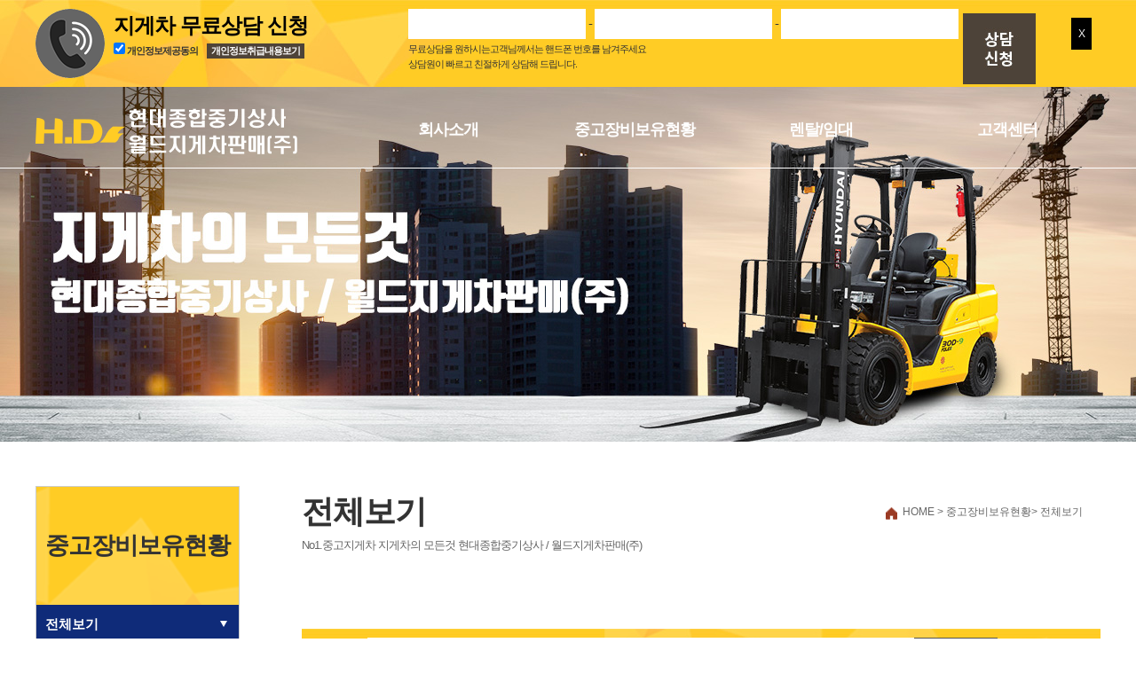

--- FILE ---
content_type: text/html; charset=utf-8
request_url: http://hd18116987.com/bbs/board.php?bo_table=K030100&page=2
body_size: 8479
content:

<!DOCTYPE html>
<html xmlns="http://www.w3.org/1999/xhtml" xml:lang="ko" lang="ko">
<head>
<meta http-equiv="Content-Type" content="text/html; charset=utf-8" />
<meta http-equiv="X-UA-Compatible" content="IE=Edge" />
<meta name="robots" content="all">
<meta name="keywords" content="지게차, 중고지게차, 현대지게차, 지게차수리, 지게차판매, 지게차구매, 지게차as, 대형지게차, 소형지게차, 스키로더, 물류장비, 지기차임대, 지게차종류, 지게차마스트, 지게차가격, 중고전동지게차, 중고디젤지게차, 중고지게차가격, 지게차렌탈, 중고지게차매매, 중고지게차직거래, 중고지게차매매가격, 전동지게차렌탈, 디젤지게차렌탈, 지게차렌탈비용, 지게차임대, 전기지게차, 중고지게차 렌탈, 김해지게차, 김해중고지게차, 김해현대지게차, 경남지게차, 경남중고지게차, 경남현대지게차, 부산지게차, 부산중고지게차, 부산현대지게차, 군산지게차, 군산중고지게차, 군산현대지게차, 광주지게차, 광주중고지게차, 광주현대지게차, 순천지게차, 순천중고지게차, 순천현대지게차, 광양지게차, 광양중고지게차, 광양현대지게차, 창원지게차, 창원중고지게차, 창원현대지게차, 마산지게차, 마산중고지게차, 마산현대지게차, 거제지게차, 거제중고지게차, 거제현대지게차, 울산지게차, 울산중고지게차, 울산현대지게차, 양산지게차, 양산중고지게차, 양산현대지게차, 포항지게차, 포항중고지게차, 포항현대지게차, 경주지게차, 경주중고지게차, 경주현대지게차, 3톤지게차, 16톤지게차, 3톤미만지게차, 4.5톤지게차, 7톤지게차, TCM지게차, 수입지게차, 두산지게차, 클라크지게차">
<meta name="description" content="지게차 판매/렌탈/정비, 지게차보유전국1위, 지게차최고가매입, 직영정비공장운영, 현대종합중기상사, 월드지게차판매(주)">
<meta name="viewport" content="width=device-width, initial-scale=1.0">
<meta name="google-site-verification" content="jF-fO_CB6invk2js5R0zlup7XkPb2LHhxJ4yhnx3u6A" />
<title>지게차의 모든것! 현대종합중기상사 / 월드지게차판매(주)  </title>
<link rel="canonical" href="http://hd18116987.com">
<link rel="shortcut icon" href="../favicon.ico" type="image/x-icon">
<link rel="stylesheet" href="../css/reset.css" type="text/css">
<link rel="stylesheet" href="../css/style.dev.css" type="text/css">
<link rel="stylesheet" href="../css/common.css" type="text/css">
<link rel="stylesheet" href="../css/responsive-slider.css" type="text/css">
<link rel="stylesheet" href="../css/animate.css" type="text/css">
<link href="https://fonts.googleapis.com/css?family=Titillium+Web:400,700" rel="stylesheet">
<!-- 티타늄서체 -->

<script type="text/javascript">
// 자바스크립트에서 사용하는 전역변수 선언
var g4_path          = "..";
var g4_bbs           = "bbs";
var g4_bbs_img       = "img";
var g4_url           = "http://hd18116987.com";
var g4_is_member     = "";
var g4_is_admin      = "";
var g4_bo_table      = "K030100";
var g4_sca           = "";
var g4_charset       = "utf-8";
var g4_cookie_domain = "";
var g4_is_gecko  = navigator.userAgent.toLowerCase().indexOf("gecko") != -1;
var g4_is_ie     = navigator.userAgent.toLowerCase().indexOf("msie") != -1;
</script>
<!-- 탭 -->
<!--
<script type="text/javascript" src="../js/tabulous.js"></script>
<script type="text/javascript" src="../js/js.js"></script>
-->
<script type="text/javascript" src="../js/common.dev.js"></script>
<script type="text/javascript" src="../js/jquery-1.9.1.min.js"></script>
<script type="text/javascript" src="../js/d_lnb.js"></script>
<script type="text/javascript" src="../js/jssor.slider.min.js"></script>
<script type="text/javascript" src="../js/jquery.DB_slideLogoMove.min.js"></script><!--메인슬라이드-->
<script src="../js/wow.min.js"></script>
<script>
              new WOW().init();
              </script>

<!-- 스크롤 하단 제일위로 버튼 -->
<script type="text/javascript">
$(document).ready(function(){
	$("#back-top").hide();
	$(function () {
		$(window).scroll(function () {
			if ($(this).scrollTop() > 600) $('#back-top').fadeIn();
			else	                       $('#back-top').fadeOut();
		});

		$('#back-top a').click(function () {
			$('body,html').animate({ scrollTop: 0 }, 800);
			return false;
		});
	});
});
</script>




<!-- 스크롤 상단고정 -->
<script src="../js/waypoints.js"></script>
<script src="../js/waypoints-sticky.js"></script>
<script type="text/javascript">
	$(document).ready(function () {
		$('.sticky-navigation').waypoint('sticky');
	});
</script>


<!--[if lt IE 9]>
<link rel="stylesheet" href="css/ie8.css" type="text/css"></link>
<script type="text/javascript" src="js/respond.min.js"></script>
<![endif]-->

</head>

<body>
<div id="wrap">
<input type="checkbox" name="toggle" id="toggle"  checked/>
<label for="toggle"></label>
<div class="message wow slideInDown">
  <div class="inner">
    <form name="smsSend" method="post" onSubmit="return smsSend_submit(this);">
      <div class="inquiry_tit"><img src="../images/common/icon_call.png" alt="" />
        <h2>지게차 무료상담 신청
          <p>
            <input name="" type="checkbox" value="" checked="checked" />
            개인정보제공동의<span><a href="../sub06/01_01.php">개인정보취급내용보기</a></span></p>
        </h2>
      </div>
      <div class="inquiry_form">
        <ul>
          <li>
            <input name="sms1" id="sms1" type="text" />
            -</li>
          <li>
            <input name="sms2" id="sms2" type="text" />
            -</li>
          <li>
            <input name="sms3" id="sms3" type="text" />
          </li>
        </ul>
        <input type="image" class="top_inquiry" src="../images/common/btn_inquiry.jpg" alt="상담신청" />
        <p>무료상담을 원하시는고객님께서는 핸드폰 번호를 남겨주세요<br />
          상담원이 빠르고 친절하게 상담해 드립니다.</p>
      </div>
    </form>
    <script type="text/javascript">                     
	function smsSend_submit(f)                       
	{   
		f.action = g4_path + '/inc/write_update.php';
		return true;                                
	}                                               
	</script> 
  </div>
</div>
<div id="header" class="container">
  <div id="hsec1">
    <div class="d_container">
      <div class="con1 lnb_btn"> <img src="../images/common/lnb_btn.gif"> </div>
      <div class="con2">
        <h1><a href="../main/main.php"> <img class="pc" src="../images/common/logo.png"> </a> <a href="../main/main.php"><img class="mo" src="../images/common/logo.png"> </a></h1>
      </div>
    </div>
  </div>
  <!--/hsec1-->
  
  <div id="hsec2">
    <div id="d_lnb_bg"></div>
    <div id="d_lnb" class="d_container"> 
      <!--
		          <p class="snb"><a href="/bbs/login.php"><img src="../images/common/login.png" alt="로그인" /></a>
                  </p>
		 로그인-->
      
      <h2><img src="../images/common/logo.jpg" alt="" ><span class="close"><img src="../images/common/lnb_close.gif"></span></h2>
      <ul>
        <li><a href="#">회사소개</a>
          <div class="sub">
            <dl>
              <dd><a href="../sub01/01_01.php">회사소개</a></dd>
              <dd><a href="../sub01/02_01.php">회사전경</a></dd>
              <dd><a href="../sub01/03_01.php">오시는길</a></dd>
            </dl>
          </div>
        </li>
        <li><a href="../bbs/board.php?bo_table=K030100">중고장비보유현황</a>
          <div class="sub">
            <dl>
              <dd><a href="../bbs/board.php?bo_table=K030100">전체보기</a></dd>
              <dd><a href="../bbs/board.php?bo_table=K030100&sca=1~3톤">디젤지게차</a></dd>
              <dd> <a href="../bbs/board.php?bo_table=K030100&sca=1~3톤" class="sub_menu">- 1 ~ 3.3톤</a></dd>
              <dd> <a href="../bbs/board.php?bo_table=K030100&sca=3.5~4.5톤" class="sub_menu">- 3.5 ~ 4.5톤</a></dd>
              <dd> <a href="../bbs/board.php?bo_table=K030100&sca=5~7톤" class="sub_menu">- 5 ~ 7톤</a></dd>
              <dd> <a href="../bbs/board.php?bo_table=K030100&sca=8톤이상" class="sub_menu">- 8톤이상</a></dd>
              <dd><a href="../bbs/board.php?bo_table=K030100&sca=전동지게차">전동지게차</a></dd>
            </dl>
          </div>
        </li>
        <li><a href="#">렌탈/임대</a>
          <div class="sub">
            <dl>
              <dd><a href="../sub04/01_01.php">렌탈/임대 안내</a></dd>
              <dd><a href="../bbs/board.php?bo_table=K040200">견적의뢰</a></dd>
            </dl>
          </div>
        </li>
       <!-- <li><a href="#">신장비사업부</a>
          <div class="sub">
            <dl>
              <dd><a href="../bbs/board.php?bo_table=K020100">디젤엔진식지게차</a></dd>
              <dd><a href="../bbs/board.php?bo_table=K020200">LPG엔진식지게차</a></dd>
              <dd><a href="../bbs/board.php?bo_table=K020300">전동좌승식지게차</a></dd>
              <dd><a href="../bbs/board.php?bo_table=K020400">전동입승식지게차</a></dd>
              <dd><a href="../bbs/board.php?bo_table=K020500">견인/운반차</a></dd>
              <dd><a href="../bbs/board.php?bo_table=K020600">오더피커</a></dd>
              <dd><a href="../bbs/board.php?bo_table=K020700">스키드로더</a></dd>
            </dl>
          </div>
        </li>-->
        <li><a href="#">고객센터</a>
          <div class="sub">
            <dl>
              <dd><a href="../bbs/board.php?bo_table=K050100">공지사항</a></dd>
              <dd><a href="../bbs/board.php?bo_table=K050200">Q&amp;A</a></dd>
              <dd><a href="../sub05/03_01.php">온라인견적문의</a></dd>
            </dl>
          </div>
        </li>
      </ul>
    </div>
    <!--/d_lnb-->
    <div id="d_lnb_mask"></div>
  </div>
  <!--/hsec2--> 
  
</div>
<!--/header-->
<section id="main_contants"> </section>
<!-- 메인슬라이드 틀어짐 방지 -->

<div class="mobile_menu">
  <ul>
    <li><a href="../sub01/01_01.php">회사<br />
      소개</a></li>
    <li><a href="../bbs/board.php?bo_table=K030100">중고장비<br />
      보유현황</a></li>
    <li><a href="../sub04/01_01.php">렌탈/<br />
      임대</a></li>
    <!--<li><a href="../bbs/board.php?bo_table=K020100">신장비<br />
      사업부</a></li>-->
    <li><a href="../bbs/board.php?bo_table=K050100">공지<br />
      사항</a></li>
  </ul>
</div>
<!--<p class="sub_bar wow slideInDown"  data-wow-offset="100"><img src="../images/main/bar.png" alt="" /></p>-->

<section class="sub_top wow fadeIn" style="background:url(../images/sub01/sub_top.jpg) no-repeat top center;">
  <h2 class="wow slideInUp">
      </h2>
  <p class="sub_t_p wow slideInDown">
      </p>
  <!--<p> <img src="../images/common/home_icon.jpg" alt="Home" /><span> > </span>
    중고장비보유현황    <span> > </span>
    전체보기  </p>--> 
</section>
<section class="sub_container inner">
<div class="leftmenu wow fadeIn sticky-navigation">
  <div class="sub_head">
    <h2>
      중고장비보유현황    </h2>
  </div>
  
  <!-- 회사소개 -->
    
  <!-- 신장비사업부 -->
    
  <!-- 중고장비보유현황 -->
    <ul class="left_dep2 inner" id="leftmenu_02">
    <li><a href="../bbs/board.php?bo_table=K030100" class='select' >전체보기</a></li>
    <li><a href="../bbs/board.php?bo_table=K030100&sca=1~3%ED%86%A4"   onMouseOver="this.className='select'" onMouseOut="this.className=''"  >디젤지게차</a>
      <ul class="left_dep3" id="leftmenu_03">
        <li><a href="../bbs/board.php?bo_table=K030100&sca=1~3%ED%86%A4"   onMouseOver="this.className='select'" onMouseOut="this.className=''"  >- 1 ~ 3.3톤</a></li>
        <li><a href="../bbs/board.php?bo_table=K030100&sca=3.5~4.5%ED%86%A4"   onMouseOver="this.className='select'" onMouseOut="this.className=''"  >- 3.5 ~ 4.5톤</a></li>
        <li><a href="../bbs/board.php?bo_table=K030100&sca=5~7%ED%86%A4"   onMouseOver="this.className='select'" onMouseOut="this.className=''"  >- 5 ~ 7톤</a></li>
        <li><a href="../bbs/board.php?bo_table=K030100&sca=8%ED%86%A4%EC%9D%B4%EC%83%81"   onMouseOver="this.className='select'" onMouseOut="this.className=''"  >- 8톤이상</a></li>
      </ul>
    </li>
    <li><a href="../bbs/board.php?bo_table=K030100&sca=%EC%A0%84%EB%8F%99%EC%A7%80%EA%B2%8C%EC%B0%A8"   onMouseOver="this.className='select'" onMouseOut="this.className=''"  >전동지게차</a></li>
  </ul>
    
  <!-- 렌탈/임대 -->
    
  <!-- 고객센터 -->
    
  <!-- 이용안내 -->
    <div class="sub_call">
  	<h2>고객센터</h2>
    <p class="call"><a href="tel:1811-6987">1811-6987</a></p>
    <p>대표이사  <a href="tel:010-3873-4632">010-3873-4632</a></p>
    <p>영업실장  <a href="tel:010-3455-4632">010-3455-4632</a></p>
   
  
  </div>
</div>
<div class="sub_con">
<div class="dropdown">
        <style type="text/css">
  .select{background:#ffcc25;font-weight:bold}
  </style>
  <a href="../bbs/board.php?bo_table=K030100" class='select' style="float:left; width:33%; display:inline-block; border:1px solid #ccc; padding:5px; text-align:center" >전체보기</a>
  <a href="../bbs/board.php?bo_table=K030100&sca=1~3톤"  style="float:left; width:33%; display:inline-block; border:1px solid #ccc; padding:5px; text-align:center" >디젤지게차</a>
  <a href="../bbs/board.php?bo_table=K030100&sca=전동지게차"  style="float:left; width:33%; display:inline-block; border:1px solid #ccc; padding:5px; text-align:center">전동지게차</a>
        <div class="dropdown-content"> 
    <!-- 회사소개 -->
        
    <!-- 신장비사업부 -->
        
    <!-- 중고장비보유현황 -->
        <!--<a href="../bbs/board.php?bo_table=K030100&sca=1~3톤"   onMouseOver="this.className='select'" onMouseOut="this.className=''"  style="float:left; width:50%" >디젤지게차</a> <a href="../bbs/board.php?bo_table=K030100&sca=1~3톤"   onMouseOver="this.className='select'" onMouseOut="this.className=''"  style="float:left; width:50%" >디젤지게차</a> 
    
    <a href="../bbs/board.php?bo_table=K030100&sca=1~3톤"   onMouseOver="this.className='select'" onMouseOut="this.className=''"  style="float:left; width:50%" >디젤지게차</a> 
    <a href="../bbs/board.php?bo_table=K030100&sca=1~3톤"   onMouseOver="this.className='select'" onMouseOut="this.className=''"  >- 1 ~ 3톤</a> 
    <a href="../bbs/board.php?bo_table=K030100&sca=3.5~4.5톤"   onMouseOver="this.className='select'" onMouseOut="this.className=''"  >- 3.5 ~ 4.5톤</a> 
    <a href="../bbs/board.php?bo_table=K030100&sca=5~7톤"   onMouseOver="this.className='select'" onMouseOut="this.className=''"  >- 5 ~ 7톤</a> 
    <a href="../bbs/board.php?bo_table=K030100&sca=8톤이상"   onMouseOver="this.className='select'" onMouseOut="this.className=''"  >- 8톤 이상</a> 

    <a href="../bbs/board.php?bo_table=K030200"   onMouseOver="this.className='select'" onMouseOut="this.className=''"  style="float:left; width:50%">전동지게차</a>     -->
        
    <!-- 렌탈/임대 -->
        
    <!-- 고객센터 -->
      </div>
</div>
<h3 class="wow fadeInUp">
  전체보기  <span>No1.중고지게차  지게차의 모든것 현대종합중기상사 / 월드지게차판매(주)</span> </h3>
<!--<p> <img src="../images/common/home_icon.jpg" alt="Home" /><span> > </span>
    중고장비보유현황    <span> > </span>
    전체보기</p>--> 
<span class="sub_path"><img src="../images/common/home_icon.png" alt="" / >HOME &gt;
중고장비보유현황&gt;
전체보기</span> 

<br /><script type="text/javascript" src="../js/sideview.js"></script>

<style>
.mediabox { float: left;    width:23%; position:relative !important;   top:10px !important; height:300px; border: 1px solid #c0c0c0;}
.mediabox img { max-width: 100%; width:100%; height:170px;  display: block; margin: 0 auto;}
.mediabox h3 {  margin: 0; padding:0 5px; color:#9c7e5d; font-weight:600; font-size:18px; background:none;}
.mediabox h3 a{font-size:14px;}
.mediabox p {   padding: 0 0 1em 0; margin: 0;padding:10px;  line-height: 1.3; font-size:14px; color:#000000; text-align:center;}
.mediabox div{padding:5px; overflow:hidden; white-space:nowrap; word-wrap:break-word; text-overflow:ellipsis}
.mediabox div a{font-size:0.8em;}
.mediabox div span{padding:0 2px;}
.mediabox .rcolor {color:#FC4141;}
.mediabox .gcolor {color:#28B24D;}
.mediabox .im_mark { position:absolute; top:-5px; left:-5px;}
.mediabox .txt_mark { position:absolute; width:100%; top:50px; left:10px; letter-spacing:22px; text-align:center; font-weight:bold; color:#BE0000; font-size:26px; }
.mediabox .im_mark img { width:44px; height:39px;}

@media all and (max-width:768px) {
.mediabox h3{text-align:left;}
.mediabox{width:31.3%; height:200px }
.mediabox img{height:100px;}
.mediabox div{line-height:1; overflow:hidden; text-overflow:ellipsis; word-wrap:break-word; white-space:nowrap}
.mediabox div a{font-size:0.6rem;}
.mediabox .txt_mark { position:absolute; width:100%; top:50px; left:0px; letter-spacing:1px; text-align:center; font-weight:bold; color:#BE0000; font-size:14px; }
.mediabox .im_mark{height:auto;}
}



@media all and (max-width:400px) {
.mediabox h3 a{font-size:10px;}

}



#sortBox { position:relative; background:#FFF; z-index:9999; }
#sortOut { display:none; position:absolute; top:0; left:100px; padding:10px 0 0 10px; border:1px #dfdfdf solid; border-top:2px #B11016 solid; background:#fff; width:350px; height:480px; }
#sortList { list-style:none; margin:10px 0 0; padding:0; height:430px; overflow:auto; overflow-x:hidden; overflow-y:auto; }
#sortList li { cursor:move; width:310px; height:25px; background:#fff; font-size:12px; }
#sortList li span.sort_btn { font-weight:bold; }

.layerOpen { height:35px; cursor:pointer;/* font:bold 12px 굴림; */color:#333 !important; }
.sort_btn { border:1px #ccc solid; padding:5px 10px; margin:0 5px 20px 0; background:#f3f3f3; cursor:pointer; height:35px; }
.category a:link, .category a:visited, .category a:active { color:#333; }
.category a:hover { color:#333; }

</style>
<script src="../js/jquery-ui.min.js"></script>
<script type="text/javascript">
$(document).ready(function() {
	$( "#sortList" ).sortable({
		update : function () {
			postStr = "table=K030100&sca=&mode=sortItem&strArr=";
			$("#sortList li").each(function(index) {
				postStr += $(this).attr("id") + "-" + index + "|";
			});

		$.ajax({
			type: "POST",
			url: "../ajax/_ajaxAction.php",
			data: postStr,
			success: function(msg){ }
		});
		}
	});

	$( "#sortList" ).disableSelection();

	$(".reload").click(function() { location.reload(); });
	$(".layerOpen").click(function() { 
		$(this).parent().find("#sortOut").css("display","block"); 
		});

	$(".layerClose").click(function() { 
		$(this).parent().parent().css("display","none"); 
		$("#slideBox").show();
	});
})
</script>

<div class="cd-section cd-container">
	
	<div class="board_search">
    <p>검색</p>
		<form name="fsearch" method="get">
			<input type="hidden" name="bo_table" value="K030100">
			<input type="hidden" name="sca"      value="">
			<input type="hidden" name="sfl"      value="wr_subject||wr_content||wr_2">
			<input type="hidden" name="sop"      value="or">
			<input name="stx" class="ed stx" maxlength="15" itemname="검색어" required value=''>
			<input type="image" src="../skin/board/photo2/img/btn_search.gif" border='0' align="absmiddle">
		</form>
	</div>
	

	<form name="fboardlist" method="post" style="margin:0px;">
	<input type="hidden" name="bo_table" value="K030100">
	<input type="hidden" name="sfl"  value="">
	<input type="hidden" name="stx"  value="">
	<input type="hidden" name="spt"  value="">
	<input type="hidden" name="page" value="2">
	<input type="hidden" name="sw"   value="">
	
	
	<!--
	<ul id="photo_li">
	-->
	<section id="section-1">
	<div class='mediabox'><div class='im_mark'><img src='../skin/board/photo2/img/icon_special.png' /></div><a href='../bbs/board.php?bo_table=K030100&wr_id=580&page=2'><img src='../data/file/K030100/thumb/3697230043_ow4VKgNR_EC82ACECA784_2025._6._30._EC98A4ED9B84_4_06_53.jpg' width='160' height='160' alt='현대 HDF30-III 메인페이지 미리보기' /></a><h3><a href='../bbs/board.php?bo_table=K030100&wr_id=580&page=2'>현대 HDF30-III</h3><div>3톤 l 2002년 l STD<br />
자동발(편개)</a></div><div><span class='rcolor'>판매중</span></div></div><div class='mediabox'><a href='../bbs/board.php?bo_table=K030100&wr_id=571&page=2'><img src='../data/file/K030100/thumb/3697230043_DLCgB5Vq_EC82ACECA784_2025._4._25._EC98A4ED9B84_4_31_03.jpg' width='160' height='160' alt='두산 D70S 메인페이지 미리보기' /></a><h3><a href='../bbs/board.php?bo_table=K030100&wr_id=571&page=2'>두산 D70S</h3><div>7톤 l 2004년식 l STD<br />
풀캐빈 l 자동발</a></div><div><span class='rcolor'>판매중</span></div></div><div class='mediabox'><a href='../bbs/board.php?bo_table=K030100&wr_id=572&page=2'><img src='../data/file/K030100/thumb/3697230043_hk9dJApI_EC82ACECA784_2025._4._30._EC98A4ED9B84_4_29_11.jpg' width='160' height='160' alt='현대 FOLEX 35D 메인페이지 미리보기' /></a><h3><a href='../bbs/board.php?bo_table=K030100&wr_id=572&page=2'>현대 FOLEX 35D</h3><div>3.5톤 l 2006년식 l 3단하이<br />
전륜더블 l 자동발(양개)</a></div><div><span class='rcolor'>판매중</span></div></div><div class='mediabox'><a href='../bbs/board.php?bo_table=K030100&wr_id=491&page=2'><img src='../data/file/K030100/thumb/3697230043_fpBWEn1b_EC82ACECA784_2024._8._19._EC98A4ED9B84_12_53_56.jpg' width='160' height='160' alt='현대 FOLEX 30D 메인페이지 미리보기' /></a><h3><a href='../bbs/board.php?bo_table=K030100&wr_id=491&page=2'>현대 FOLEX 30D</h3><div>3톤 l 2009년식 l STD<br />
풀캐빈 l 자동발</a></div><div><span class='rcolor'>판매중</span></div></div><div class='mediabox'><a href='../bbs/board.php?bo_table=K030100&wr_id=520&page=2'><img src='../data/file/K030100/thumb/3697230043_cf7IpHYa_EC82ACECA784_2024._8._22._EC98A4ECA084_9_40_25.jpg' width='160' height='160' alt='현대 FOLEX 160D 메인페이지 미리보기' /></a><h3><a href='../bbs/board.php?bo_table=K030100&wr_id=520&page=2'>현대 FOLEX 160D</h3><div>16톤 l 2009년식 l 하이<br />
풀옵션</a></div><div><span class='rcolor'>판매중</span></div></div><div class='mediabox'><a href='../bbs/board.php?bo_table=K030100&wr_id=567&page=2'><img src='../data/file/K030100/thumb/2040454611_1AT9rOsP_EC82ACECA784_2025._3._7._EC98A4ECA084_9_08_45.jpg' width='160' height='160' alt='클라크 EPX16 메인페이지 미리보기' /></a><h3><a href='../bbs/board.php?bo_table=K030100&wr_id=567&page=2'>클라크 EPX16</h3><div>1.6톤 l 2022배터리 l 3단<br />
STD</a></div><div><span class='rcolor'>판매중</span></div></div><div class='mediabox'><a href='../bbs/board.php?bo_table=K030100&wr_id=563&page=2'><img src='../data/file/K030100/thumb/3697230043_Clhuj7Y4_EC82ACECA784_2024._12._11._EC98A4ED9B84_1_16_37.jpg' width='160' height='160' alt='현대 HSL650-7 메인페이지 미리보기' /></a><h3><a href='../bbs/board.php?bo_table=K030100&wr_id=563&page=2'>현대 HSL650-7</h3><div>스키드로더 l 2009년식<br />
</a></div><div><span class='rcolor'>판매중</span></div></div><div class='mediabox'><a href='../bbs/board.php?bo_table=K030100&wr_id=562&page=2'><img src='../data/file/K030100/thumb/3697230043_q1NdnCGA_EC82ACECA784_2024._11._21._EC98A4ED9B84_1_20_01.jpg' width='160' height='160' alt='클라크 GTS30FL 메인페이지 미리보기' /></a><h3><a href='../bbs/board.php?bo_table=K030100&wr_id=562&page=2'>클라크 GTS30FL</h3><div>2.9톤 l 2017년식 l 3단<br />
반캐빈</a></div><div><span class='rcolor'>판매중</span></div></div><div class='mediabox'><a href='../bbs/board.php?bo_table=K030100&wr_id=552&page=2'><img src='../data/file/K030100/thumb/3697230043_HDSaZX8x_EC82ACECA784_2024._6._4._EC98A4ED9B84_3_52_44.jpg' width='160' height='160' alt='두산 D45SE-7 메인페이지 미리보기' /></a><h3><a href='../bbs/board.php?bo_table=K030100&wr_id=552&page=2'>두산 D45SE-7</h3><div>4.5톤 l 2015년식 l STD<br />
자동발 l 에어컨</a></div><div><span class='rcolor'>판매중</span></div></div><div class='mediabox'><a href='../bbs/board.php?bo_table=K030100&wr_id=553&page=2'><img src='../data/file/K030100/thumb/3697230043_Gxm7ls0I_EC82ACECA784_2024._9._9._EC98A4ECA084_11_04_16.jpg' width='160' height='160' alt='클라크 EPX25FL 메인페이지 미리보기' /></a><h3><a href='../bbs/board.php?bo_table=K030100&wr_id=553&page=2'>클라크 EPX25FL</h3><div>2.5톤 l 2020년식 l STD<br />
반캐빈 l 자동발</a></div><div><span class='rcolor'>판매중</span></div></div><div class='mediabox'><a href='../bbs/board.php?bo_table=K030100&wr_id=554&page=2'><img src='../data/file/K030100/thumb/3697230043_VNuocnQi_EC82ACECA784_2024._9._9._EC98A4ECA084_10_59_19.jpg' width='160' height='160' alt='클라크 CRX18FL 메인페이지 미리보기' /></a><h3><a href='../bbs/board.php?bo_table=K030100&wr_id=554&page=2'>클라크 CRX18FL</h3><div>1.8톤 l 2021년식 l STD<br />
자동발</a></div><div><span class='rcolor'>판매중</span></div></div><div class='mediabox'><a href='../bbs/board.php?bo_table=K030100&wr_id=545&page=2'><img src='../data/file/K030100/thumb/3697230043_la9okTrM_EC82ACECA784_2024._7._3._EC98A4ED9B84_1_46_19.jpg' width='160' height='160' alt='현대 FOLEX 70DE 메인페이지 미리보기' /></a><h3><a href='../bbs/board.php?bo_table=K030100&wr_id=545&page=2'>현대 FOLEX 70DE</h3><div>7톤 l 2011년식 l STD<br />
자동발 l 에어컨</a></div><div><span class='rcolor'>판매중</span></div></div><div class='mediabox'><a href='../bbs/board.php?bo_table=K030100&wr_id=544&page=2'><img src='../data/file/K030100/thumb/3697230043_P5uCXSsD_EC82ACECA784_2024._6._25._EC98A4ED9B84_2_58_22.jpg' width='160' height='160' alt='두산 D45S-7 메인페이지 미리보기' /></a><h3><a href='../bbs/board.php?bo_table=K030100&wr_id=544&page=2'>두산 D45S-7</h3><div>4.5톤 l 2015년식 l 하이<br />
전륜더블 l 풀캐빈 </a></div><div><span class='rcolor'>판매중</span></div></div><div class='mediabox'><a href='../bbs/board.php?bo_table=K030100&wr_id=550&page=2'><img src='../data/file/K030100/thumb/3697230043_HtDE5waW_EC82ACECA784_2024._7._25._EC98A4ECA084_9_55_26.jpg' width='160' height='160' alt='현대 FOLEX 45D-9F 메인페이지 미리보기' /></a><h3><a href='../bbs/board.php?bo_table=K030100&wr_id=550&page=2'>현대 FOLEX 45D-9F</h3><div>4.5톤 l 2020년식 l STD<br />
복합형 l 풀옵션</a></div><div><span class='rcolor'>판매중</span></div></div><div class='mediabox'><a href='../bbs/board.php?bo_table=K030100&wr_id=521&page=2'><img src='../data/file/K030100/thumb/3697230043_cdslkD7E_EC82ACECA784_2024._1._30._EC98A4ED9B84_1_57_10.jpg' width='160' height='160' alt='클라크 GTS33H 메인페이지 미리보기' /></a><h3><a href='../bbs/board.php?bo_table=K030100&wr_id=521&page=2'>클라크 GTS33H</h3><div>3.3톤 l 2020년식 l 3단<br />
자동발 l 사이드쉬프트</a></div><div><span class='rcolor'>판매중</span></div></div><div class='mediabox'><a href='../bbs/board.php?bo_table=K030100&wr_id=534&page=2'><img src='../data/file/K030100/thumb/3697230043_pWIPvltB_EC82ACECA784_2024._4._22._EC98A4ED9B84_12_46_17.jpg' width='160' height='160' alt='현대 FOLEX 30D-9B 메인페이지 미리보기' /></a><h3><a href='../bbs/board.php?bo_table=K030100&wr_id=534&page=2'>현대 FOLEX 30D-9B</h3><div>2.9톤 l 2019년식 l 3단<br />
전륜더블 l 복합형풀옵션</a></div><div><span class='rcolor'>판매중</span></div></div>	<!--
	</ul>
	-->
	</div>
	</form>
	
	<ul class="BoardButton">
							</ul>

	<ul class="BoardPage">
				<li><a href='./board.php?bo_table=K030100&page=2&page=1'>&lsaquo; 처음</a></li> &nbsp;<li><a href='./board.php?bo_table=K030100&page=2&page=1'><span>1</span></a></li> &nbsp;<li class='current'><a href='#'>2</a></li> &nbsp;<li><a href='./board.php?bo_table=K030100&page=2&page=3'><span>3</span></a></li> &nbsp;<li><a href='./board.php?bo_table=K030100&page=2&page=4'><span>4</span></a></li> &nbsp;<li><a href='./board.php?bo_table=K030100&page=2&page=5'><span>5</span></a></li> &nbsp;<li><a href='./board.php?bo_table=K030100&page=2&page=6'>다음 &rsaquo;</a></li> &nbsp;<li><a href='./board.php?bo_table=K030100&page=2&page=37'>맨끝 &rsaquo;</a></li>			</ul>

</div>


<br />







    </div>
  </section>
  <p id="back-top"> <a href="#top"><span></span></a> </p>
<footer>
  <div class="inner">
    <div class="foot_left">
      <ul class="footer_menu">
        <li class="footer_menu01"><a href="../sub06/01_01.php" >개인정보처리방침</a></li>
        <li><a href="../sub06/02_01.php">이용약관</a></li>
      </ul>
      <p>고객센터 <span><a rhef="tel:1811-6987">TEL : 1811-6987</a></span> </p>
      <address>
      현대종합중기상사  사업자등록번호 : 622-02-54580 | 대표 류진희<br />
      월드지게차판매(주) 사업자등록번호 : 613-88-01405 | 대표 : 류상욱<br />
      + 본점 : 경상남도 김해시 유하로 226번길 32<br />
      + 군북지점 : 경상남도 함안군 군북면 함마대로 384<br />
      Copyright(c)2018 현대종합중기상사 all rights reserved[<a href="http://itlife.co.kr" target="_blank">designed by ITLIFE</a>]
      </address>
    </div>
    <div class="foot_right">
      <dl>
        <dt><a href="../sub01/01_01.php">회사소개</a></dt>
        <dd><a href="../sub01/01_01.php">회사소개</a></dd>
        <dd><a href="../sub01/02_01.php">회사전경</a></dd>
        <dd><a href="../sub01/03_01.php">오시는길</a></dd>
      </dl>
      <dl>
        <dt><a href="../bbs/board.php?bo_table=K030100&sca=1~3톤">중고장비보유현황</a></dt>
        <dd><a href="../bbs/board.php?bo_table=K030100&sca=1~3톤">디젤지게차</a><br />
          <a href="../bbs/board.php?bo_table=K030100&sca=1~3톤">- 1 ~ 3.3톤</a><br />
          <a href="../bbs/board.php?bo_table=K030100&sca=3.5~4.5톤">- 3.5 ~ 4.5톤</a><br />
          <a href="../bbs/board.php?bo_table=K030100&sca=5~7톤">- 5 ~ 7톤</a><br />
          <a href="../bbs/board.php?bo_table=K030100&sca=8톤이상">- 8톤이상</a> </dd>
        <dd><a href="../bbs/board.php?bo_table=K030100&sca=전동지게차">전동지게차</a></dd>
      </dl>
      <dl>
        <dt><a href="../sub04/01_01.php">렌탈/임대</a></dt>
        <dd><a href="../sub04/01_01.php">렌탈/임대 안내</a></dd>
        <dd><a href="../bbs/board.php?bo_table=K040200">견적의뢰</a></dd>
      </dl>
      <!--<dl>
        <dt><a href="../bbs/board.php?bo_table=K020100">신장비사업부</a></dt>
        <dd><a href="../bbs/board.php?bo_table=K020100">디젤 엔진식 지게차</a></dd>
        <dd><a href="../bbs/board.php?bo_table=K020200">LPG 엔진식 지게차</a></dd>
        <dd><a href="../bbs/board.php?bo_table=K020300">전동 좌승식 지게차</a></dd>
        <dd><a href="../bbs/board.php?bo_table=K020400">전동 입승식 지게차</a></dd>
        <dd><a href="../bbs/board.php?bo_table=K020500">견인/운반차</a></dd>
        <dd><a href="../bbs/board.php?bo_table=K020600">오더피커</a></dd>
        <dd><a href="../bbs/board.php?bo_table=K020700">스키드로더</a></dd>
      </dl>-->
      <dl>
        <dt><a href="../bbs/board.php?bo_table=K050100">고객센터</a></dt>
        <dd><a href="../bbs/board.php?bo_table=K050100">공지사항</a></dd>
        <dd><a href="../bbs/board.php?bo_table=K050200">Q&amp;A</a></dd>
        <dd><a href="../sub05/03_01.php">온라인견적문의</a></dd>
      </dl>
    </div>
  </div>
</footer>
</div>
<!--/wrap--> 

<!-- 스크롤 무브 --> 
<!--
<script src="../js/jquery.js"></script> 
--> 
<script src="../js/jquery.boxloader.min.js"></script> 
<script src="../js/main.js"></script> 

<!-- 사진 모달 --> 
<script type="text/javascript" src="../js/jquery.lightbox-0.5.pack.js"></script> 
<!--
<script type="text/javascript" src="../js/script.js"></script> 
--> 

<!-- 중고장비 슬라이드 --> 
<!--
<script type="text/javascript" src="../js/jquery.min.js"></script> 
--> 
<script type="text/javascript" src="../js/owl.carousel.js"></script> 
<!-- Smartlog --> 
<script language="javascript" type="text/javascript">
    var hpt_info={'_account':'UHPT-9794'};
    var smtg_sc = document.createElement('script');
    smtg_sc.type = 'text/javascript'; smtg_sc.async = true; smtg_sc.charset='utf-8';
    smtg_sc.src = ('https:' == document.location.protocol ? 'https://' : 'http://') + 'a17.smlog.co.kr/smart.js';
    var smtg_script = document.getElementsByTagName('script')[0]; smtg_script.parentNode.insertBefore(smtg_sc, smtg_script);
</script>
<noscript>
<img src="//a17.smlog.co.kr/smart_bda.php?_account=9794" style="display:none;width:0;height:0;" border="0"/>
</noscript>
</body></html>
<!-- 사용스킨 : photo2 -->
<script type="text/javascript" src="../js/wrest.js"></script>

<!-- 새창 대신 사용하는 iframe -->
<iframe width=0 height=0 name='hiddenframe' style='display:none;'></iframe>


<script type="text/javascript">
$(function() {
	$("meta[property='og:title']").attr("content", "");
	$("meta[property='og:site_name']").attr("content", "");
	$("meta[property='og:type']").attr("content", "");
	$("meta[property='og:url']").attr("content", "");
	$("meta[property='og:image']").attr("content", "");
	$("meta[property='og:description']").attr("content", "");
});
</script>
</body>
</html>


--- FILE ---
content_type: text/css
request_url: http://hd18116987.com/css/reset.css
body_size: 856
content:
html {

color:#000; background:#FFF;

}

body, div, dl, dt, dd, ul, ol, li, h1, h2, h3, h4, h5, h6,

pre, code, form, fieldset, legend, input, textarea, p, blockquote, th, td {

margin:0; padding:0;

}

table {

border-collapse:collapse;

border-spacing:0;

}

fieldset, img {

border:0;

}

address, caption, cite, code, dfn, em, strong, th, var {

font-style:normal;

font-weight:normal;

}

li {

list-style:none;

}

caption, th {

text-align:left;

}

h1, h2, h3, h4, h5, h6 {

font-size:100%;

font-weight:normal;

}

q:before, q:after {

content:'';

}

abbr, acronym {

border:0;

font-variant:normal;

}

sup {

vertical-align:text-top;

}

sub {

vertical-align:text-bottom;

}

input, textarea, select {

font-family:inherit;

font-size:inherit;

font-weight:inherit;

}

input, textarea, select {

*font-size:100%;

}

legend {

color:#000;

}


--- FILE ---
content_type: text/css
request_url: http://hd18116987.com/css/style.dev.css
body_size: 2969
content:
body, td, p, input, button, textarea, select, .c1 { font-family:Tahoma,굴림; font-size:9pt; color:#666; }

form { margin:0px; }

/* img {border:0px;} */

a:link, a:visited, a:active { text-decoration:none; color:#666; }
/*a:hover { text-decoration:underline; }*/

a.menu:link, a.menu:visited, a.menu:active { text-decoration:none; color:#454545; }
a.menu:hover { text-decoration:none; }

.lh { line-height: 150%; }
.jt { text-align:justify; }

.li { font-weight:bold; font-size:18px; vertical-align:-4px; color:#66AEAD; }

.ul { list-style-type:square; color:#66AEAD; }

.ct { font-family: Verdana, 굴림; color:#222222; } 


.small { font-size:8pt; font-family:돋움; }
.cloudy, a.cloudy {color:#888888;} /* 흐림 */
.dispno { display:none; }

.ed { padding:0px 2px; height:28px; line-height:28px; border:1px solid #9A9A9A; border-right:1px solid #D8D8D8; border-bottom:1px solid #D8D8D8; }
.edfile { padding:0px 2px; height:28px; line-height:28px; }
.ed_password { padding:0px 2px; height:28px; line-height:28px; border:1px solid #9A9A9A; border-right:1px solid #D8D8D8; border-bottom:1px solid #D8D8D8; font:10px Tahoma; }
.tx { padding:2px; border:1px solid #9A9A9A; border-right:1px solid #D8D8D8; border-bottom:1px solid #D8D8D8; padding:2px; }

.grecaptcha-badge { z-index:9999 !important; }

.cd-container {
	width: 100%;
	max-width: 1400px;
	margin: 0 auto;
}
.cd-container:after {
	content: "";
	display: table;
	clear: both;
}

.cd-section {
	margin: 0 auto;
	padding:0.5em 0;
}
.cd-section h2 {
	font-size: 1.2rem;
	margin-bottom: .6em;
	font-weight: 700;
	text-align:center;
}
.cd-section p {
	line-height: 1.6;
	font-family:'맑은 고딕', '돋움';
	font-weight:100;
	letter-spacing:-1px;
	font-size:.8rem;
	margin-bottom:1.2em;
}
@media only screen and (min-width: 768px) {
.cd-section h2 {

}
@media only screen and (min-width: 980px) {
}

}
@media only screen and (min-width: 1170px) {
  .cd-section {
    margin: 0 auto;
    padding: 2em 0;
  }
  .cd-section h2 {
  }
  .cd-section p {
  }
}


/*게시판리스트*/

#BoardDiv{width:95%; margin: 0 auto; font-family:'맑은 고딕', '돋움'; letter-spacing:-1px; position:relative;}
#BoardDiv .mr2p{margin-right:2%;}
#BoardDiv .mr0{margin-right:0}
.ofh{overflow:hidden;}
.pd0{padding:0px !important;}

#BoardList{font-size:0.8rem; color:#505050}
#BoardList li{overflow:hidden; padding:1.2rem 0.5rem 0.7rem; line-height:100%; border-bottom:1px solid #e6e6e6;}
#BoardList li:first-child{border-top:1px solid #808080}
#BoardList li a{color:#505050}
#BoardList li span{display:inline-block; padding:0 1%; box-sizing:border-box; }
#BoardList li span.selectButton{width:2%; padding:0;}
#BoardList li span.selectButton input{margin:0; padding:0;}
#BoardList li span.subject{width:56%; text-align:center; font-weight:600;}
#BoardList li span.name{display:none;width:25%; text-align:center; font-weight:600; float:right}
#BoardList li span.date{display:none;width:13.5%;text-align:center; font-weight:600}
#BoardList li span.etc{float:right; width:25%;text-align:center; font-weight:600;}
#BoardList li span.etc.ing{font-size:11px;padding:0.4rem 0rem; margin-top:-0.2rem; background:#c72117; color:#ffffff;}
#BoardList li span.etc.end{font-size:11px;padding:0.4rem 0rem;margin-top:-0.2rem; background:#808080; color:#ffffff;}

#BoardList li a span.subject{text-align:left; font-weight:normal;}
#BoardList li a span.subject b{color:#c72117; margin-right:5px; float:left}
#BoardList li a span.subject .b_num{display:none;}
@media only screen and (min-width: 768px) {
#BoardList li a span.subject .b_num{display:block;}
}

@media only screen and (max-width: 500px) {
#BoardList li{padding:0.5rem 0;}
#BoardList li span{font-size:0.8em;}
}

#BoardList li a span{font-weight:normal !important; overflow:hidden; text-overflow:ellipsis;white-space:nowrap;}

.BoardButton {overflow:hidden; margin:1rem 0;}
.BoardButton li a{color:#505050; font-weight:600; font-size:11.5px; display:inline-block; padding:0.4rem 0.8rem 0.5rem; border:2px solid #808080}
.BoardButton li{float:left; margin-right:10px;}
.BoardButton li:first-child{float:left;}
.BoardButton li:last-child{float:right; margin-right:0px;}
.BoardButton li:last-child a{border-color:#c72117; color:#c72117}
.BoardButton button { font-family:'맑은 고딕', '돋움'; letter-spacing:-1px; background:#ffffff; width:70px; height:30px; border:2px solid #c72117; color:#c72117; cursor:pointer; font-weight:bold; }


.BoardPage{text-align:center;}
.BoardPage li{display:inline-block;}
.BoardPage li a{font-size:11px; padding:4px 6px; color:#505050; border:1px solid #c8c8c8; }
.BoardPage li.current a{border-bottom:2px solid #c72117; font-weight:600}
.BoardPage li:first-child a{border:1px solid #808080;}
.BoardPage li:last-child a{border:1px solid #808080;}

@media only screen and (min-width: 768px) {
#BoardDiv{width:80%;}
#BoardDiv #BoardHalf{width:49%; float:left;}
#BoardList li span.subject{width:56%}
#BoardList li span.name{width:15%;}
#BoardList li span.date{display:inline-block;width:13.5%; }
#BoardList li span.etc{display:inline-block;width:13.5%;}

}
@media only screen and (min-width: 980px) {
#BoardDiv{width:98%;}
#BoardList li span.subject{width:63%}
#BoardList li span.name{width:15%;}
#BoardList li span.date{width:10%; float:right}
#BoardList li span.etc{width:10%;}

}


/*게시판공통*/

#BoardDiv .BoardTitle{font-weight:600;text-align:center; border-top:1px solid #808080; border-bottom:1px solid #c8c8c8; padding:1.2rem 0.5rem; font-size:1rem; color:#505050; position:relative;}
#BoardDiv .BoardTitle{    background: none;}
#BoardDiv input, #BoardDiv textarea {font-family:'Noto Sans Korean', 'Malgun Gothic', '맑은 고딕',sans-serif; color:#808080;}
#BoardDiv .ed{border:1px solid #c8c8c8; padding:0.3rem; min-width:160px; width:100%; color:#808080;}
#BoardDiv .WriteBox{ border:1px solid #c8c8c8; width:100%; min-height:250px; overflow-y:scroll; resize:none;color:#808080; font-size:0.8rem; padding:0.8rem; margin-bottom:1rem;}
#BoardDiv .vat{vertical-align:top;}
#BoardDiv .fwb{font-weight:600}
#BoardDiv .TextInfo{overflow:hidden;font-size:0.8rem; padding:0.3rem 0.8rem; border-bottom:1px dotted #c8c8c8;}
#BoardDiv .TextInfo li {color:#808080; padding:0.2rem 0rem;}
#BoardDiv .TextInfo li span{display:inline-block;}
#BoardDiv .TextInfo .Tit1{width:20%;}
#BoardDiv .TextInfo .Tit2{width:78%;}

@media only screen and (min-width: 768px) {
#BoardDiv .WriteBox{min-height:400px;}
#BoardDiv .ed{width:40%}
#BoardDiv .TextInfo li{width:50%; float:left;}
}
#BoardDiv .ed.phone_num{width:180px;}
#BoardDiv .ed.long{width:100%;}

/*게시판글쓰기*/
#BoardWrite{font-family:inherit; font-size:0.8rem; padding-bottom:1.5rem; border-bottom:1px solid #c8c8c8;}
#BoardWrite ul {margin-bottom:1rem; padding:0.8rem 0rem 1.5rem; border-bottom:1px dotted #c8c8c8; overflow:hidden; clear:both}
#BoardWrite ul li {padding:0.5em 0; overflow:hidden}
#BoardWrite ul li span{display:inline-block;}
#BoardWrite ul li span.Tit1{width:25%;}
#BoardWrite ul li span.Tit2{width:73%;}

.rotate li:first-child{float:right;}
.rotate li:last-child{float:left;}

@media only screen and (min-width: 768px) {
#BoardDiv .ed{min-width:200px;}
#BoardWrite ul li{padding:0.5rem 1rem;}
#BoardWrite ul li span.Tit1{width:15%;}
#BoardWrite .WriteBox{}
#BoardWrite ul li span.Tit2{width:85%;}
}

/*게시판글읽기*/
#BoardDiv .VeiwT{text-align:left; padding-bottom:0.7rem;}
#BoardDiv .VeiwT b{font-weight:600;}
#BoardDiv .Tdate{font-weight:normal;display:block; text-align:right;  font-size:0.8rem; padding-top:0.7rem; margin-top:1rem; border-top:1px dotted #c8c8c8}
#BoardDiv .Tdate b{margin-right:10px;}
#BoardDiv .VeiwBox{/*padding:2rem 0.5rem 0rem;  */font-size:0.9rem; line-height:1.5; border-bottom:1px solid #c8c8c8; padding-bottom:2rem;}

@media only screen and (min-width: 768px) {
#BoardDiv .VeiwT{padding-bottom:1.2rem}
#BoardDiv .VeiwT b{width:65%;}
#BoardDiv .VeiwT span{width:35%;}
#BoardDiv .Tdate{display:inline-block;position:absolute;padding:0; margin:0; border:none; right:0.5rem; }

}
@media only screen and (min-width: 1170px) {
#BoardDiv .VeiwT b{width:72%;}
#BoardDiv .VeiwT span{width:28%;}
}
/*게시판 코멘트 리스트*/
#BoardDiv .CommentList{font-size:0.8rem;}
#BoardDiv .CommentList ul {border-bottom:1px solid #c8c8c8;}
#BoardDiv .CommentList ul li{padding:0.5rem 0.5rem 0.3rem; margin-bottom:5px; line-height:1.5}
#BoardDiv .CommentList ul li:last-child{margin-bottom:0px;}
#BoardDiv .CommentList ul .CommentInfo{background:#f5f5f5; overflow:hidden; border-bottom:1px dotted #c8c8c8;}
#BoardDiv .CommentList ul .CommentInfo b{font-weight:600; width:60%; float:left; margin-top:4px; }
#BoardDiv .CommentList ul .CommentInfo .Cedit{width:40%;float:left; overflow:hidden; border-bottom:0px;}
#BoardDiv .CommentList ul .CommentInfo .Cedit li{float:right; margin-left:5px; padding:0px;}
#BoardDiv .CommentList ul .CommentInfo .Cedit li a{display:inline-block;padding:3px 5px;background:#969696; font-size:11px; color:#ffffff}

/*게시판 코멘트 쓰기*/
#BoardDiv .CommentWrite{font-size:0.8rem;}
#BoardDiv .CommentWrite h3{border-top:1px solid #808080; border-bottom:1px dotted #c8c8c8; padding:0.8rem 0.5rem; background:#f5f5f5; font-weight:600}
#BoardDiv .CommentWrite ul {border-bottom:1px solid #c8c8c8; padding:0.5rem;}
#BoardDiv .CommentWrite ul li{padding:0.5rem 0rem;}
#BoardDiv .CommentWrite ul li span{display:inline-block;}
#BoardDiv .CommentWrite ul li span img#kcaptcha_image { vertical-align:middle; border:2px solid #333; }
#BoardDiv .CommentWrite ul li .Tit1{width:25%;}
#BoardDiv .CommentWrite ul li .Tit2{width:100%;}

#BoardDiv .CommentWrite .WriteBox {min-height:150px;}
#BoardDiv .CommentWrite .Cbtn{text-align:right; width:98.5%}
#BoardDiv .CommentWrite .Cbtn .btn_comment{width:30%;max-width:80px; font-weight:600; font-size:11.5px; background:none; border:2px solid #c72117; color:#c72117; font-family:'Malgun Gothic', '맑은 고딕',sans-serif; padding:0.3em; }

@media only screen and (min-width: 768px) {

}
/*게시판 파일첨부*/
#BoardFile .file_input{margin-bottom:5px; max-width:980px;}
@media only screen and (min-width: 768px) {
#BoardFile .file_input{max-width:768px;}
}
@media only screen and (min-width: 960px) {
#BoardFile{float:left; width:50%; margin-right:2%;}
#BoardDiv .spamBox{float:left;width:47%;}
}

#photo_li{ overflow:hidden; margin:2em 0em 1.5em; text-align:center; display:inline-block;}
#photo_li li{text-align:center; display:inline-block; margin:1.2em;}
#photo_li li a{display:inline-block; font-weight:300; font-size:0.75em; color:#505050; font-family:'맑은 고딕', '돋움'; letter-spacing:-1px;}
#photo_li li img{padding:10px; margin-bottom:10px; border:1px solid #e6e6e6; display:block; width:200px; height:auto;}

/*비밀번호찾기*/
#BoardDiv .paddingDiv{padding:30px 0px;}
#BoardDiv .passwordDiv{text-align:center;}
#BoardDiv .passwordDiv input{width:100%; max-width:300px; border:1px solid #c8c8c8; padding:0.5rem; display:block; margin: 0 auto; text-align:center; margin-bottom:10px;}
#BoardDiv .passwordDiv button{ font-family:'맑은 고딕', '돋움'; letter-spacing:-1px; background:#c72117; width:100%; max-width:300px;padding:0.5rem; border:1px solid #c72117; color:#ffffff; cursor:pointer; font-weight:bold;}


#sortBox { position:relative; background:#FFF; z-index:9999; }
#sortOut { display:none; position:absolute; top:0; left:100px; padding:10px 0 0 10px; border:1px #dfdfdf solid; border-top:2px #B11016 solid; background:#fff; width:350px; height:500px; }
#sortList { list-style:none; margin:20px 0 0; padding:0; height:450px; overflow:auto; overflow-x:hidden; overflow-y:auto; }
#sortList li { cursor:move; width:310px; height:25px; background:#fff; font-size:12px; }
#sortList li span.sort_btn { font-weight:bold; }



--- FILE ---
content_type: text/css
request_url: http://hd18116987.com/css/common.css
body_size: 12128
content:
@import url( "http://fonts.googleapis.com/earlyaccess/notosanskr.css" );
* { margin: 0; padding: 0 }
body, td, p, input, button, textarea, select, a { font-family: 'Noto Sans Korean', 'Malgun Gothic', '���� ����', dotum, '����', gulim, '����', tahoma, sans-serif; font-size: 15px; color: #333; line-height: 1.6; letter-spacing: -1px; padding: 0; margin: 0 }
body { overflow-y: scroll }
html, body { height: 100% }
img { border: 0; vertical-align: top }
a { text-decoration: none; }
li { list-style: none }
strong, b { font-weight: 600 }
.d_container { max-width: 1200px; margin: 0 auto; position: relative }
/* ���� */
.mobile_menu { display: none; }
#wrap { width: 100%; overflow: hidden; padding: 0; margin: 0 auto; }
.inner { width: 100%; max-width: 1200px; overflow: hidden; margin: 0 auto; padding: 0; }
.mb30 { margin: 0 0 30px 0; }
.bigtext { font-size: 2em; }
.center { text-align: center; background-position: top center }
.orange { color: #F60; }
.half { float: left; width: 46%; padding: 0 2em 0 0; overflow: hidden }
.bold { font-weight: bold; }
.comm_dl { overflow: hidden; }
.comm_dl dt { float: left; width: 20%; font-weight: bold; padding: 0.5em 0 }
.comm_dl dd { float: left; width: 80%; padding: 0.5em 0 }
.clear { clear: both; }
.sub_container { width: 100%; overflow: hidden; margin: 50px auto }
.comm_list li { clear: both; padding: 5px 0 5px 15px; background: url(../images/common/li_bg.png) no-repeat 0px 10px; width: 100% !important; border: none !important; text-align: left !important }
.comm_box { border: 5px solid #CCC; padding: 1.5em; /*background: url(../images/common/commbox.jpg) no-repeat top right */ overflow: hidden }
.blank { width: 100%; clear: both; height: 30px; }
.image img { max-width: 100%; width: 100% }
.button a { display: block; padding: 0.5em 2em; color: #fff }
.button a:hover { background: #67543b; }
.button { background: #f1592a; font-weight: bold; text-align: center; width: 150px; margin: 0 auto }
.btn_ul { text-align: center; overflow: hidden; padding: 1em 0 }
.btn_ul li { display: inline-block; margin: 0 1em; text-align: center }
.btn_ul li a { display: block; padding: 0.5em 2em; background: #023e74; color: #fff; font-weight: bold }
.btn_ul li:last-child a { background: #ed1c24; }
.comm_input { background: #eaeaea; padding: 0.5em; width: 50%; border: 0; margin: 0 0 0.2em 0 }
.comm_textarea { width: 100%; background: #ececec; border: 0; height: 300px; padding: 0.5em }
.right { float: right; }
.left { float: left; width: 50%; }
.sub_bg { width: 100%; height: 200px; background: url(../images/common/sub_bg01.jpg) no-repeat top center; background-size: 100% }
.sub_bg p { padding: 2em; font-weight: bold; font-size: 30px; }
.sub_bg p span { display: block; font-weight: normal; font-size: 24px }
.img { width: 100%; max-width: 100%; }
.textandimg { overflow: hidden; clear: both }
.textandimg img { float: left; width: 30%; }
.textandimg ul { float: left; width: 70%; }
sup { font-size: 0.5em }
.privacy_box h4 { margin-top: 20px; }
.pc_none { display: none; }
/* ��� ������ ��� */
.message { background: #ffcc25 url(../images/common/inquiry_bg.jpg) no-repeat top center; position: absolute; top: -110px; left: 0; width: 100%; height: 110px; padding: 10px; transition: top 300ms cubic-bezier(0.17, 0.04, 0.03, 0.94); overflow: hidden; box-sizing: border-box; }
#toggle { position: absolute; appearance: none; cursor: pointer; left: -100%; top: -100%; z-index: 999 }
#toggle + label { position: absolute; right: 0; cursor: pointer; padding: 10px; padding: 8px; color: #fff; line-height: 20px; font-size: 12px; text-align: center; -webkit-font-smoothing: antialiased; cursor: pointer; margin: 20px 50px; transition: all 500ms ease; z-index: 999 !important }
#toggle + label:after { content: "O" }
.container { transition: margin 300ms cubic-bezier(0.17, 0.04, 0.03, 0.94); }
#toggle:checked ~ .message { top: 0; }
#toggle:checked ~ .container { margin-top:107px; }
#toggle:checked + label { background: #000; }
#toggle:checked + label:after { content: "X" }
.inquiry_tit { float: left; width: 35%; }
.inquiry_tit img { float: left; margin: 0 10px 0 0 }
.inquiry_tit h2 { float: left; font-weight: bold; color: #000; font-size: 24px }
.inquiry_tit p { font-size: 11px; clear: both }
.inquiry_tit p span { margin: 0 10px }
.inquiry_tit p span a { display: inline-block; background: #4e4338; font-weight: bold; color: #fff; padding: 0 5px; font-size: 11px }
.inquiry_form { float: left; width: 65%; }
.inquiry_form input { border: none; padding: 5px; }
.inquiry_form ul { float: left; }
.inquiry_form ul li { display: inline-block }
.inquiry_form p { font-size: 11px; position: relative; top: -60px }
/*�Խ���*/
.CommentWrite h3 { font-size: 1em !important; }
#BoardDiv .VeiwBox { text-align: left; }
#BoardDiv .VeiwBox p { }
.info_warp { float: right; width: 40% }
.ViewImg { float: left; width: 60%; }
#BoardDiv .VeiwBox h3 { background: none; padding: 0; margin: 0; font-size: 16px; }
#BoardDiv .VeiwBox h4 { background: none; padding: 0; margin: 0; font-size: 16px; text-align: center; }
.ViewDetail { clear: both; overflow: hidden; padding: 50px 0; }
.ViewDetail h2 { font-weight: bold; text-align: left; font-size: 24px; border-bottom: 3px solid #ffcc25; padding: 0 0 10px 0 }
.Tit1 { float: left; width: 40%; padding: 5px 0; font-weight: bold }
.Tit2 { float: left; width: 60%; padding: 5px 0 }
.red { font-weight: bold; color: #F00; }
.ViewInfo { overflow: hidden; border-bottom: 1px solid #ccc; padding: 0 0 20px 0 }
.ViewInfo li { clear: both }
/* ����Ʈ�ڽ� ������ư */
.control-group { display: inline-block; vertical-align: top; background: #fff; text-align: left; box-shadow: 0 1px 2px rgba(0,0,0,0.1); padding: 30px; width: 200px; height: 210px; margin: 10px; }
.control { position: relative; padding: 5px 0 5px 30px; margin-bottom: 15px; cursor: pointer; }
.control input { position: absolute; z-index: -1; opacity: 0; }
.control__indicator { position: absolute; top: 2px; left: 0; height: 20px; width: 20px; background: #e6e6e6; }
.control--radio .control__indicator { border-radius: 50%; }
.control:hover input ~ .control__indicator, .control input:focus ~ .control__indicator { background: #ccc; }
.control input:checked ~ .control__indicator { background: #023f73; }
.control:hover input:not([disabled]):checked ~ .control__indicator, .control input:checked:focus ~ .control__indicator { background: #3699c5; }
.control input:disabled ~ .control__indicator { background: #e6e6e6; opacity: 0.6; pointer-events: none; }
.control__indicator:after { content: ''; position: absolute; display: none; }
.control input:checked ~ .control__indicator:after { display: block; }
.control--checkbox .control__indicator:after { left: 8px; top: 4px; width: 3px; height: 8px; border: solid #fff; border-width: 0 2px 2px 0; transform: rotate(45deg); }
.control--checkbox input:disabled ~ .control__indicator:after { border-color: #f1592a; }
.control--radio .control__indicator:after { left: 7px; top: 7px; height: 6px; width: 6px; border-radius: 50%; background: #fff; }
.control--radio input:disabled ~ .control__indicator:after { background: #7b7b7b; }
.select { position: relative; display: inline-block; width: 100%; }
.select select { display: inline-block; width: 100%; cursor: pointer; padding: 10px 15px; outline: 0; border: 0; border-radius: 0; background: #e6e6e6; color: #7b7b7b; appearance: none; -webkit-appearance: none; -moz-appearance: none; }
.select select::-ms-expand {
 display: none;
}
.select select:hover, .select select:focus { color: #000; background: #ccc; }
.select select:disabled { opacity: 0.5; pointer-events: none; }
.select__arrow { position: absolute; top: 16px; right: 15px; width: 0; height: 0; pointer-events: none; border-style: solid; border-width: 8px 5px 0 5px; border-color: #7b7b7b transparent transparent transparent; }
.select select:hover ~ .select__arrow, .select select:focus ~ .select__arrow { border-top-color: #000; }
.select select:disabled ~ .select__arrow { border-top-color: #ccc; }
.sample627al { display: none !important; }
/* ���� ���� */
#back-top { position: fixed; bottom: 30px; right: 10px; z-index: 999 }
#back-top a { width: 50px; display: block; text-align: center; text-transform: uppercase; text-decoration: none; color: #bbb; /* background color transition */ -webkit-transition: 1s; -moz-transition: 1s; transition: 1s; }
#back-top a:hover { color: #000; }
/* arrow icon (span tag) */
#back-top span { width: 40px; height: 40px; display: block; margin-bottom: 7px; background: #ffcc25 url(../images/common/up-arrow.png)no-repeat center center; background-size: 50%; /* rounded corners */ /* -webkit-border-radius: 15px; -moz-border-radius: 15px; border-radius: 15px;  background color transition */ -webkit-transition: 1s; -moz-transition: 1s; transition: 1s; }
#back-top a:hover span { background-color: #ccc; }
/* ���� ���̾ƿ� */
#header { position: relative; width: 100%; top: 0; z-index: 990; /*background-color: #fff;*/ }
#header h1 { padding: 1em 0; position: relative; z-index: 111; text-align: center; }
#main_contants { width: 100%; overflow: hidden }
.container { width: 100%; overflow: hideen; }
/* �������� */
.main_call { width: 100%; overflow: hidden; background: url(../images/main/call_bg.jpg) no-repeat top center; background-size: cover;  color: #fff; position:relative; padding:0 0 20px 0 }
.main_call img { float: left; margin: 0 0 50px 0 }
.main_call h2 { float: left; font-size: 36px; font-weight: bold; color: #fff; padding: 20px 0; width: 80% }
.main_call h2 span { font-size: 18px; font-weight: 100; display: block; }
.main_call h2 p { display: inline; }
.main_call h2 p a { font-weight: bold; color: #fff; font-size: 36px; }
.main_call_list { float:left; width:50%}
.main_call_list li { border: 1px solid #fff; display: inline-block; padding:0 20px 0 0 }
.main_call_list li span { border-right: 1px solid #fff; display: inline-block; font-size: 16px; padding: 18px; margin: 0 20px 0 0; float: left }
.main_call_list li a { font-weight: bold; color: #fff; font-size: 30px }
.main_box { width: 100%; margin: 2em 0 0 0; }
.main_con { max-width: 1200px; width: 100%; overflow: hidden; position: relative; margin: 0 auto; padding: 50px 0 }
.main_box_bg { background: url(../images/main/m_section_bg1.jpg) no-repeat; background-size: cover; padding: 3em 0; text-align: center; }
.column3_B .main_story div { margin-top: 20px; }

/* ���� ���� */
.main_photo{margin-top:-128px}
.main_photo ul{display:flex; overflow:hidden; padding:5rem}
.main_photo ul li{margin-right:2rem}
.main_photo ul li:last-child{margin:0}
.main_photo ul li img{width:100%}

/* ���� ������ */
.main_cer{position:absolute; top:20px; left:50%; width:30%}
.main_cer li{display:inline-block; width:30%}
.main_cer li img{width:100%}
/* ���� �Խ��� */
.main_board_warp { border: 1px solid #ccc; overflow: hidden; padding: 20px; margin: 50px 0 }
.main_board { float: left; width: 49%; overflow: hidden; border-right: 1px solid #ccc; padding: 0 20px 0 0 }
.main_board h2 { font-weight: bold; font-size: 24px; margin: 0 0 30px 0 }
.main_board h2 span { float: right; }
.main_board h2 span a { color: #fe5f03; display: block; font-size: 24px; }
.main_board ul li { padding: 3px 0; text-overflow: ellipsis; white-space: nowrap; word-wrap: normal; width: 100%; overflow: hidden }
.main_board ul li a { float: left; }
.nobor { border: none !important; padding: 0 0 0 20px }
.end { float: right; background: #525051; color: #fff; text-align: center; padding: 0 10px; font-size: 13px; width: 80px }
.ing { float: right; background: #fe5d02; color: #fff; text-align: center; padding: 0 10px; font-size: 13px; width: 80px }
/* ���ιڽ� */
.column1 { width: 99.7%; overflow: hidden; position: relative; margin: 0 0 2em 0; border: 2px solid #5b3920; text-align: center; }
.column1_2 { width: 100%; overflow: hidden; position: relative; margin: 0 0 2em 0; text-align: center; }
.column1_3 { width: 100%; overflow: hidden; position: relative; margin: 3em 0; padding: 1.5em; background: url(../images/main/m_section_bg2.jpg) no-repeat; }
.column3 { float: left; width: 31%; height: 180px; overflow: hidden; position: relative; margin: 0 2em 0 0 }
.column3 img { width: 100%; max-width: 100%; -moz-transition: all 0.3s; -webkit-transition: all 0.3s; transition: all 0.3s; }
.column3:hover img { -moz-transform: scale(1.1); -webkit-transform: scale(1.1); transform: scale(1.1); }
.nomar { margin-right: 0 !important; }
.nomar h2 { font-size: 24px; font-weight: bold; margin: 0 0 1em 0 }
.column3_1 { margin: 0; }
.column3_B .column3_BT { color: #fff; margin-bottom: 0em; font-size: 24px; font-family: 'nanumsquare'; }
.column3_B .column3_BT span { font-size: 38px; font-weight: 600; }
.column3 .story_tit { width: 100%; height: 40px; bottom: 0; background-color: rgba(0, 0, 0, 0.7); color: #fff; position: absolute; line-height: 38px; text-align: left; padding-left: 20px; }
.column1_3 .column1_03 { width: 15%; float: left; color: #fff; padding: 20px 20px 0 20px; font-family: 'nanumsquare'; font-size: 14px; }
.column1_3 .column1_03 p { color: #fff; font-size: 30px; font-family: 'nanumsquare'; line-height: 37px; margin-bottom: 10px; }
.column1_3 .column1_03 p b { font-weight: 600; }
.column1_3 .column1_04 { width: 85%; float: right; margin-top: 15px; }
.column1_3 .column1_04 ul { width: 100%; }
.column1_3 .column1_04 ul li { width: 19%; margin-right: 1%; float: left; text-align: center; }
.column1_3 .column1_04 ul li img { width: 100%; height: 160px; }
.column1_3 .column1_04 ul li span { font-size: 14px; font-weight: 600; line-height: 36px; color: #313131; }
.box01 { background: url(../images/main/ban_bg01.jpg) no-repeat bottom center; background-size: 100%; position: relative }
.box01 p, .box02 p { overflow: hidden; text-align: center; padding: 4em 2em; font-size: 16px; }
.box02 p a { color: #fff; }
.box01 span, .box02 span { position: absolute; right: 0; bottom: 0; text-align: center; }
.box01 span a, .box02 span a { display: block; padding: 0em 0.4em; background: #525252; color: #fff; font-size: 30px }
.box02 span a { background: #fa0001; }
.box01 span a:hover, .box02 span a:hover { background: #000; text-decoration: none }
.box02 { background: url(../images/main/ban_bg02.jpg) no-repeat bottom center; background-size: 100%; position: relative }
/*�¶��ι���*/
.column1 .column1_box { width: 100%; }
.column1 .column1_box .column1_01 { width: 60%; float: left; background: url(../images/main/column1_01bg.jpg) no-repeat; background-size: cover; padding: 2em 0; color: #fff; font-size: 16px; }
.column1 .column1_box .column1_01 p { color: #fff; background: url(../images/main/column1_01_p.png) no-repeat 53% 80%; padding-bottom: 10px; margin-bottom: 20px; }
.column1 .column1_box .column1_01 p a { color: #fff; font-size: 34px; font-weight: 600; letter-spacing: -2px; text-decoration: none; }
.column1 .column1_box .column1_02 { float: right; width: 40%; padding: 3em 0 20px 0; background: url(../images/main/column1_02_p.png) no-repeat 98% bottom; color: #5b3920; font-size: 16px; font-weight: 600; }
.column1 .column1_box .column1_02 p { color: #5b3920; font-size: 38px; font-weight: 600; padding-top: 10px; }
/* ���� ������ */
*, *:after, *:before { -webkit-box-sizing: border-box; -moz-box-sizing: border-box; box-sizing: border-box; }
.main_con h2 { text-align: center; font-size: 36px; font-weight: bold; overflow: hidden; padding: 30px 0 }
.main_con h2 span { display: block; font-size: 16px; font-weight: 100 }
.tabs { position: relative; width: 100%; overflow: hidden; margin: 1em 0 2em; font-weight: 300; }
.tabs nav { text-align: center; }
.tabs nav ul { padding: 0; margin: 0; list-style: none; display: inline-block; }
.tabs nav ul li { width: 130px; display: block; float: left; border: 1px solid #ccc; margin: 0 2px }
.tabs nav li.tab-current { z-index: 100; }
.tabs nav li.tab-current:before, .tabs nav li.tab-current:after { content: ''; position: absolute; height: 1px; right: 100%; bottom: 0; width: 1000px; background: #47a3da; }
.tabs nav li.tab-current:after { right: auto; left: 100%; width: 4000px; }
.tabs nav a { color: #33343b; display: block; font-size: 14px; white-space: nowrap; }
.tabs nav a:hover, .tabs nav li.tab-current a { color: #fff; font-weight: 600; background: #535353 }
.tabs nav .tab_icon { width: 70px; height: 70px; background: #9c7e5d; border-radius: 35px; margin: 0 auto; }
.tabs nav .tab_icon:hover { background: #9b3a24; }
.tabs nav li.tab-current .tab_icon { background: #9b3a24; }
.tabs nav li span { line-height: 35px; }
/* Icons */
.tabs nav a:before { display: inline-block; vertical-align: middle; text-transform: none; font-weight: normal; font-variant: normal; line-height: 1; speak: none; -webkit-font-smoothing: antialiased; margin: -0.25em 0.4em 0 0; }
.content section { font-size: 1.25em; display: none; max-width: 100%; margin: 0 auto; }
.content section:before, .content section:after { content: ''; display: table; }
.content section:after { clear: both; }
.no-js .content section { display: block; padding-bottom: 2em; border-bottom: 1px solid #47a3da; }
.content section.content-current { display: block; }
.mediabox { float: left; width: 23%; position: relative !important; top: 10px !important; border: 1px solid #c0c0c0; margin: 1%; }
.mediabox img { max-width: 100%; display: block; margin: 0 auto; }
.mediabox h3 { color: #333; font-weight: 600; font-size: 16px; background: #ffcc25; padding: 5px 0; text-overflow: ellipsis; white-space: nowrap; word-wrap: normal; width: 100%; overflow: hidden }
.mediabox p { padding: 0 0 1em 0; margin: 0; line-height: 1.3; font-size: 14px; color: #000000; display: none; }
/* ���� �߰���� �����̵� */
.used_fac { overflow: hidden; width: 100%; background: #e6e6e6; padding: 50px 0 }
.used_fac h2 { text-align: center; font-weight: bold; font-size: 36px; padding: 0 0 50px 0 }
.used_fac h2 a { color: #fe5f03; display: inline-block; font-size: 24px; padding: 10px }
.used_fac h2 span { display: block; font-size: 16px; font-weight: 100 }
.used_fac img { height: 180px; }
.item { background: #fff; position: relative }
.item p { position: absolute; bottom: 0; right: 0 }
.item p a { display: block; width: 30px; height: 30px; background: #ffcc25; font-weight: bold; text-align: center; color: #fff; line-height: 30px }
.item p a:hover { background: #333; text-decoration: none }
.used_item { padding: 10px; }
.used_fac h3 { font-weight: bold; font-size: 16px; text-overflow: ellipsis; white-space: nowrap; word-wrap: normal; width: 100%; overflow: hidden }
.used_item dl { overflow: hidden; font-size: 12px }
.used_item dl dt { float: left; width: 30%; clear: both }
.used_item dl dd { float: left; width: 70%; white-space: nowrap; word-wrap: break-word; text-overflow: ellipsis; overflow: hidden }
.soldout { position: absolute; top: 0; left: 0; background: #dc0000; color: #fff; text-align: center; padding: 0px 20px; font-weight: bold; font-size: 12px !important; }
.owl-theme .owl-dots, .owl-theme .owl-nav { text-align: center; -webkit-tap-highlight-color: transparent }
.owl-theme .owl-nav { margin-top: 10px }
.owl-theme .owl-nav [class*=owl-] { color: #FFF; font-size: 14px; margin: 5px; padding: 4px 7px; background: #D6D6D6; display: inline-block; cursor: pointer; border-radius: 3px }
.owl-theme .owl-nav [class*=owl-]:hover { background: #869791; color: #FFF; text-decoration: none }
.owl-theme .owl-nav .disabled { opacity: .5; cursor: default }
.owl-theme .owl-nav.disabled+.owl-dots { margin-top: 10px }
.owl-theme .owl-dots .owl-dot { display: inline-block; zoom: 1 }
.owl-theme .owl-dots .owl-dot span { width: 10px; height: 10px; margin: 5px 7px; background: #D6D6D6; display: block; -webkit-backface-visibility: visible; transition: opacity .2s ease; border-radius: 30px }
.owl-theme .owl-dots .owl-dot.active span, .owl-theme .owl-dots .owl-dot:hover span { background: #869791 }
.owl-carousel, .owl-carousel .owl-item { -webkit-tap-highlight-color: transparent; position: relative }
.owl-carousel { display: none; width: 100%; z-index: 1 }
.owl-carousel .owl-stage { position: relative; -ms-touch-action: pan-Y; touch-action: manipulation; -moz-backface-visibility: hidden }
.owl-carousel .owl-stage:after { content: "."; display: block; clear: both; visibility: hidden; line-height: 0; height: 0 }
.owl-carousel .owl-stage-outer { position: relative; overflow: hidden; -webkit-transform: translate3d(0, 0, 0) }
.owl-carousel .owl-item, .owl-carousel .owl-wrapper { -webkit-backface-visibility: hidden; -moz-backface-visibility: hidden; -ms-backface-visibility: hidden; -webkit-transform: translate3d(0, 0, 0); -moz-transform: translate3d(0, 0, 0); -ms-transform: translate3d(0, 0, 0) }
.owl-carousel .owl-item { min-height: 1px; float: left; -webkit-backface-visibility: hidden; -webkit-touch-callout: none }
.owl-carousel .owl-item img { display: block; width: 100% }
.owl-carousel .owl-dots.disabled, .owl-carousel .owl-nav.disabled { display: none }
.no-js .owl-carousel, .owl-carousel.owl-loaded { display: block }
.owl-carousel .owl-dot, .owl-carousel .owl-nav .owl-next, .owl-carousel .owl-nav .owl-prev { cursor: pointer; -webkit-user-select: none; -khtml-user-select: none; -moz-user-select: none; -ms-user-select: none; user-select: none }
.owl-carousel .owl-nav button.owl-next, .owl-carousel .owl-nav button.owl-prev, .owl-carousel button.owl-dot { background: 0 0; color: inherit; border: none; padding: 0!important; font: inherit }
.owl-carousel.owl-loading { opacity: 0; display: block }
.owl-carousel.owl-hidden { opacity: 0 }
.owl-carousel.owl-refresh .owl-item { visibility: hidden }
.owl-carousel.owl-drag .owl-item { -ms-touch-action: pan-y; touch-action: pan-y; -webkit-user-select: none; -moz-user-select: none; -ms-user-select: none; user-select: none }
.owl-carousel.owl-grab { cursor: move; cursor: grab }
.owl-carousel.owl-rtl { direction: rtl }
.owl-carousel.owl-rtl .owl-item { float: right }
.owl-carousel .animated { animation-duration: 1s; animation-fill-mode: both }
.owl-carousel .owl-animated-in { z-index: 0 }
.owl-carousel .owl-animated-out { z-index: 1 }
.owl-carousel .fadeOut { animation-name: fadeOut }
@keyframes fadeOut { 0% {
opacity:1
}
100% {
opacity:0
}
}
.owl-height { transition: height .5s ease-in-out }
.owl-carousel .owl-item .owl-lazy { opacity: 0; transition: opacity .4s ease }
.owl-carousel .owl-item .owl-lazy:not([src]), .owl-carousel .owl-item .owl-lazy[src^=""] { max-height: 0 }
.owl-carousel .owl-item img.owl-lazy { transform-style: preserve-3d }
.owl-carousel .owl-video-wrapper { position: relative; height: 100%; background: #000 }
.owl-carousel .owl-video-play-icon { position: absolute; height: 80px; width: 80px; left: 50%; top: 50%; margin-left: -40px; margin-top: -40px; background: url(owl.video.play.png) no-repeat; cursor: pointer; z-index: 1; -webkit-backface-visibility: hidden; transition: transform .1s ease }
.owl-carousel .owl-video-play-icon:hover { -ms-transform: scale(1.3, 1.3); transform: scale(1.3, 1.3) }
.owl-carousel .owl-video-playing .owl-video-play-icon, .owl-carousel .owl-video-playing .owl-video-tn { display: none }
.owl-carousel .owl-video-tn { opacity: 0; height: 100%; background-position: center center; background-repeat: no-repeat; background-size: contain; transition: opacity .4s ease }
.owl-carousel .owl-video-frame { position: relative; z-index: 1; height: 100%; width: 100% }
/*pc*/

/* ī�Ƕ���Ʈ */
footer { width: 100%; padding: 3em 0; background: #444444; position: relative; margin: 30px 0 0 0 }
footer ul { padding: 0; }
.foot_left { float: left; width: 40%; }
.foot_right { float: right; width: 60%; }
footer .footer_menu li { display: inline-block; padding: 0 2em 0 0; }
footer .footer_menu li a { color: #fff; font-weight: 600; font-size: 12px; }
footer .footer_menu .footer_menu01 a { color: #ffd800; }
footer ul li { display: inline-block; padding: 0 2em 0 0 }
footer ul li a { color: #959595; font-weight: bold }
.foot_left p { color: #fff; font-size: 18px; font-weight: bold; padding: 30px 0 }
.foot_left p span { display: block; }
.foot_left p span a { color: #ffcc25; font-size: 24px; }
.foot_right dl { float: left; display: inline-block; width: 20%; }
.foot_right dl dt { margin: 0 0 20px 0; }
.foot_right dl dt a { font-weight: bold; color: #ffcc25 }
.foot_right dl dd a { color: #fff; font-size: 12px; }
address { color: #eaeaea; font-size: 13px }
address a { color: #fff !important; }
.sub_container { }
.sub_top { color: #fff; height: 400px; width: 100%; margin: -121px auto 0 auto; }
.sub_top h2 { font-size: 3.7em; color: #fff; font-weight: 600; max-width: 1100px; width: 100%; margin: 0 auto; padding-top: 50px; font-family: 'nanumsquare', sans-serif; }
.sub_top p { color: #fff; max-width: 1100px; width: 100%; margin: 0 auto; font-family: 'nanumsquare', sans-serif; }
.sub_top .sub_t_p { font-size: 22px; letter-spacing: -1px; font-weight: 600; }
.sub_top .sub_t_p span { font-size: 15px; }
.sub_path { position: absolute; right: 20px; top: 20px; color: #666; letter-spacing: 0px; z-index: 99999 !important; font-size: 0.8em }
.sub_path img { margin-top: 2px; margin-right: 6px; }
footer .address01 { padding: 10px 10px 30px 10px; border-bottom: 1px solid #fff; background: url(../images/common/bottom_logo.png) no-repeat right 17px; }
footer .address02 { padding: 20px 10px 20px 10px; }
/* ���ʸ޴� */

.sticky-navigation.stuck { position: fixed; top: 0 }
.sticky-wrapper { height: 0 !important; }
.leftmenu { float: left; width: 230px; overflow: hidden; border: 1px solid #ccc }
.sub_head { padding: 2em 0; font-size: 1.5em; background: url(../images/common/sub_head_bg.png) no-repeat; text-align: center }
.sub_head h2 { font-weight: bold; font-size: 1.2em; }
.left_dep2 { }
.left_dep2 li { float: left; width: 230px; /*height:36px;*/ padding: 0; display: inline-block; margin: 0; }
.left_dep2 li a { margin: 0; padding: 0; display: block; background: url(../images/common/submenu_out.jpg) no-repeat 90% }
.left_dep2 li a:link, .left_dep2 li a:hover, .left_dep2 li a:visited, .left_dep2 li a:active { padding: 10px 0 10px 10px; letter-spacing: 0px; }
.left_dep2 li a.select { font-weight: bold; padding: 10px 0 10px 10px; background: url(../images/common/submenu_on.png) no-repeat left; color: #fff; }
.left_dep3 li a { color: #0f2b79 !important; background: none !important }
.sub_call { background: #555 url(../images/common/call_bg.png) no-repeat 90% 10%; padding: 50px 20px; color: #fff }
.sub_call h2 { font-weight: bold; color: #ffcc25; font-size: 24px; margin: 0 0 20px 0 }
.call a { font-weight: bold; font-size: 30px }
.sub_call p { color: #fff; }
.sub_call p a { color: #fff; font-weight: bold }
/* ���� ���� */
.sub_con { float: right; width: 900px; min-height: 500px; overflow: hidden; position: relative; }
.sub_con h3 { font-weight: bold; font-size: 36px; margin: 0 0 30px 0 }
.sub_con h3 span { display: block; font-size: 13px; font-weight: 100; color: #666; }
.sub_box { position: relative; overflow: hidden }
.h4_box { padding: 2em; background: #023e74; color: #fff; overflow: hidden; width: 50%; position: absolute; top: 50px; right: 0; z-index: 9 }
h4 { background: url(../images/common/h4_bg.png) no-repeat top left; padding: 10px 0 0 0; font-weight: bold; font-size: 1.5em; margin: 0 0 30px 0 }
.h4_box p { color: #fff; }
.sub_con h4 span { color: #f1592a; }
.sub_con h5 { font-weight: bold; font-size: 1.2em; clear: both; margin: 0 0; margin: 0 0 30px 0 }
.sub_con h6 { font-weight: bold; font-size: 1.5em; background: url(../images/common/h6_bg.jpg) no-repeat top left; padding: 0 0 0 40px; clear: both; margin: 0 0 30px 0 }
.s_tit { font-weight: bold; font-size: 30px; font-weight: 100 }
.s_tit span { font-weight: bold !important; }
/* ���� ��� */

#jquery-overlay { position: absolute; top: 0; left: 0; z-index: 90; width: 100%; height: 500px; }
#jquery-lightbox { position: absolute; top: 0; left: 0; width: 100%; z-index: 100; text-align: center; line-height: 0; }
#jquery-lightbox a img { border: none; }
#lightbox-container-image-box { position: relative; background-color: #fff; width: 250px; height: 250px; margin: 0 auto; }
#lightbox-container-image { padding: 10px; }
#lightbox-loading { position: absolute; top: 40%; left: 0%; height: 25%; width: 100%; text-align: center; line-height: 0; }
#lightbox-nav { position: absolute; top: 0; left: 0; height: 100%; width: 100%; z-index: 10; }
#lightbox-container-image-box > #lightbox-nav { left: 0; }
#lightbox-nav a { outline: none; }
#lightbox-nav-btnPrev, #lightbox-nav-btnNext { width: 49%; height: 100%; zoom: 1; display: block; }
#lightbox-nav-btnPrev { left: 0; float: left; }
#lightbox-nav-btnNext { right: 0; float: right; }
#lightbox-container-image-data-box { font: 10px Verdana, Helvetica, sans-serif; background-color: #fff; margin: 0 auto; line-height: 1.4em; overflow: auto; width: 100%; padding: 0 10px 0; }
#lightbox-container-image-data { padding: 0 10px; color: #666; }
#lightbox-container-image-data #lightbox-image-details { width: 70%; float: left; text-align: left; }
#lightbox-image-details-caption { font-weight: bold; }
#lightbox-image-details-currentNumber { display: block; clear: left; padding-bottom: 1.0em; }
#lightbox-secNav-btnClose { width: 66px; float: right; padding-bottom: 0.7em; }
.pic { float: left; display: inline-block; margin: 0 15px 30px 0; width: 31%; text-align: center; vertical-align: top }
.pic img { width: 100%; display: block; }
.pic a { width: 100%; height: 100%; text-indent: -99999px; display: block; background: #444 url(../images/common/tit_bg.png) no-repeat bottom right; color: #fff; font-weight: bold; border: 1px solid #ccc; line-height: 3 }
.col1 { width: 48% !important; }
.col2 { width: 45% !important; }
.col4 { width: 24% !important; }
.col { width: 100% !important; }
.fac { float: none !important; }
/* �λ縻 */
.greeting { overflow: hidden; width: 100%; }
.greeting_left { float: left; width: 50%; }
/* �Ұ� */
.colm3 { overflow: hidden; }
.colm3 li { float: left; width: 31%; margin: 0 20px 0 0; background: url(../images/sub01/info02_bg.jpg) no-repeat; background-size: cover; height: 400px; text-align: center; }
.colm3 li:first-child { background: url(../images/sub01/info01_bg.jpg) no-repeat; background-size: cover; height: 400px; }
.colm3 li:last-child { background: url(../images/sub01/info03_bg.jpg) no-repeat; background-size: cover; height: 400px; }
.colm3 li p { padding: 1em; color: #fff; font-weight: bold; font-size: 1.3em }
.colm3 li img { width: 100%; margin: 0 0 3em 0 }
/* ��Ż / �Ӵ� */
.process { overflow: hidden; border: 1px solid #ccc; margin: 0 0 30px 0; }
.process dt { float: left; width: 30%; background: url(../images/common/sub_head_bg.png); background-size: cover; text-align: center; font-weight: bold; padding: 30px }
.process dt p { background: #333; color: #fff; border-radius: 100%; width: 30px; height: 30px; margin: 0 auto; text-align: center }
.process dd { float: right; width: 65%; padding: 20px; }
/* ���̺� */
.comm_table { border-top: 2px solid #288ab9; border-collapse: collapse; padding: 0; width: 100%; }
.comm_table caption { display: none }
.comm_table tr { background: #fff; border: 1px solid #ddd; padding: .35em; }
.comm_table th, table td { padding: .625em; text-align: center; border: 1px solid #ddd; }
.comm_table th { text-transform: uppercase; background: #023f73; border-color: #FFF; color: #fff; font-weight: bold; }
.comm_table td img { text-align: center; }
.comm_table td.left { text-align: left !important; }
/* �α��� */
.login { width: 80%; margin: 0 auto; overflow: hidden; border: 1px solid #CCC; border-top: 3px solid #ed1c24; padding: 1em; text-align: center }
.login dl { margin: 0 auto; width: 50%; }
.login dl dt { float: left; width: 20%; margin: 0.5em 0 }
.login dl dd { float: left; width: 80%; margin: 0.5em 0 }
/* ����Ʈ�� */
.sitemap { border: 1px solid #CCC; border-top: 3px solid #023e74; width: auto; margin: 0 0 3em 0; overflow: hidden; padding: 10px; }
.sitemap h2 { width: 20%; background: #789db7; font-size: 1.2em; text-align: center; color: #fff }
.sitemap ul { }
.sitemap ul li { display: inline-block; width: 21%; padding: 1em; background: url(../images/common/li_bg.png) no-repeat 0 20px }
.sitemap ul li a { display: block; }
.dropdown { display: none; }
/* �� */
.tab { text-align: center; }
.tab li { display: inline-block; }
.tab li a { display: block; background: #eaeaea; height: 40px; line-height: 40px; }
/*.tab li a:hover { background: #333 !important; color: #fff; }*/
.select a { background: #ed1d24 !important; font-weight: bold; color: #fff; }
.li4 li { width: 23%; }
.li5 li { width: 18%; display: inline-block; }
.hvr-sweep-to-top { display: inline-block; vertical-align: middle; -webkit-transform: perspective(1px) translateZ(0); transform: perspective(1px) translateZ(0); box-shadow: 0 0 1px transparent; position: relative; -webkit-transition-property: color; transition-property: color; -webkit-transition-duration: 0.3s; transition-duration: 0.3s; }
.hvr-sweep-to-top:before { content: ""; position: absolute; z-index: -1; top: 0; left: 0; right: 0; bottom: 0; background: #333; -webkit-transform: scaleY(0); transform: scaleY(0); -webkit-transform-origin: 50% 100%; transform-origin: 50% 100%; -webkit-transition-property: transform; transition-property: transform; -webkit-transition-duration: 0.3s; transition-duration: 0.3s; -webkit-transition-timing-function: ease-out; transition-timing-function: ease-out; }
.hvr-sweep-to-top:hover, .hvr-sweep-to-top:focus, .hvr-sweep-to-top:active { color: white; }
.hvr-sweep-to-top:hover:before, .hvr-sweep-to-top:focus:before, .hvr-sweep-to-top:active:before { -webkit-transform: scaleY(1); transform: scaleY(1); }
.hvr-sweep-to-top { display: inline-block; vertical-align: middle; -webkit-transform: perspective(1px) translateZ(0); transform: perspective(1px) translateZ(0); box-shadow: 0 0 1px transparent; position: relative; -webkit-transition-property: color; transition-property: color; -webkit-transition-duration: 0.3s; transition-duration: 0.3s; }
.hvr-sweep-to-top:before { content: ""; position: absolute; z-index: -1; top: 0; left: 0; right: 0; bottom: 0; background: #a59b89; -webkit-transform: scaleX(0); transform: scaleX(0); -webkit-transform-origin: 0 50%; transform-origin: 0 50%; -webkit-transition-property: transform; transition-property: transform; -webkit-transition-duration: 0.3s; transition-duration: 0.3s; -webkit-transition-timing-function: ease-out; transition-timing-function: ease-out; }
.hvr-sweep-to-top:hover, .hvr-sweep-to-right:focus, .hvr-sweep-to-right:active { color: white; }
.hvr-sweep-to-top:hover:before, .hvr-sweep-to-right:focus:before, .hvr-sweep-to-right:active:before { -webkit-transform: scaleX(1); transform: scaleX(1); }
/*effect-underline*/
a.effect-underline:after { content: ''; position: absolute; left: 0; display: inline-block; height: 1em; width: 100%; border-bottom: 1px solid; margin-top: 10px; opacity: 0; -webkit-transition: opacity 0.35s, -webkit-transform 0.35s; transition: opacity 0.35s, transform 0.35s; -webkit-transform: scale(0, 1); transform: scale(0, 1); }
a.effect-underline:hover:after { opacity: 1; -webkit-transform: scale(1); transform: scale(1); }
/*effect-box*/
a.effect-box:after, a.effect-box:before { content: ''; position: absolute; left: 0; display: inline-block; height: 1em; width: 100%; margin-top: 10px; opacity: 0; -webkit-transition: opacity 0.35s, -webkit-transform 0.35s; transition: opacity 0.35s, transform 0.35s; }
a.effect-box:before { border-left: 1px solid; border-right: 1px solid; -webkit-transform: scale(1, 0); transform: scale(1, 0); }
a.effect-box:after { border-bottom: 1px solid; border-top: 1px solid; -webkit-transform: scale(0, 1); transform: scale(0, 1); }
a.effect-box:hover:after, a.effect-box:hover:before { opacity: 1; -webkit-transform: scale(1); transform: scale(1); }
/* effect-shine */
a.effect-shine:hover { -webkit-mask-image: linear-gradient(-75deg, rgba(0,0,0,.6) 30%, #000 50%, rgba(0,0,0,.6) 70%); -webkit-mask-size: 200%; animation: shine 2s infinite; }
 @-webkit-keyframes shine { from {
 -webkit-mask-position: 150%;
}
to { -webkit-mask-position: -50%; }
}
/* ��ġ �����̵� */

.jssorb051 .i { position: absolute; cursor: pointer; }
.jssorb051 .i .b { fill: #fff; fill-opacity: 0.5; stroke: #000; stroke-width: 400; stroke-miterlimit: 10; stroke-opacity: 0.5; }
.jssorb051 .i:hover .b { fill-opacity: .7; }
.jssorb051 .iav .b { fill-opacity: 1; }
.jssorb051 .i.idn { opacity: .3; }
.jssora051 { display: block; position: absolute; cursor: pointer; }
.jssora051 .a { fill: none; stroke: #fff; stroke-width: 360; stroke-miterlimit: 10; }
.jssora051:hover { opacity: .8; }
.jssora051.jssora051dn { opacity: .5; }
.jssora051.jssora051ds { opacity: .3; pointer-events: none; }
/* �߰������� �˻� */
.board_search { overflow: hidden; padding: 10px 10px 5px 10px; background: url(../images/common/inquiry_bg.jpg); }
.board_search p { float: left; font-weight: bold; padding: 0 20px }
.stx { border: none; float: left; width: 70% }
/* �߰������� �� */
.tab_menu { display: inline-block; width: 25%; float: left; text-align: center; border: 1px solid #ccc; padding: 10px 0; }
.tab_menu:hover { background: #333; color: #fff; }
.tab_active a { background: #333; color: #fff; }
/* �߰������� �� */
.view_detail { overflow: hidden; border: 3px solid #ffcc25; margin: 0 0 30px 0 }
.view_detail dt { font-weight: bold; background: url(../images/common/inquiry_bg.jpg); padding: 20px; font-size: 1.5em }
.view_detail dt a { padding: 0 20px; color: #000; font-size: 1.5em }
.view_detail dt span { color: #fff; margin: 0 30px 0 0 }
.view_detail dd { padding: 20px; }


/* ����� */

 @media all and (min-width:769px) {
#header h1 { float: left; position: relative; z-index: 111; }
#hsec1 { padding: 0px 0px; }
#hsec1 .d_container { position: relative; overflow: hidden; }
#hsec1 .con1 { display: none }
#hsec1 .con2 { text-align: left }
#hsec1 .con2 .mo { display: none }
#hsec1 .con3 { position: absolute; right: 0; top: 0 }
#hsec2 { position: relative; padding: 1em 0; top: -60px }
#d_lnb_bg { position: absolute; left: 0; top: 60px; width: 100%; background: #ffffff url(../images/common/menu_bg.jpg) no-repeat top center; box-sizing: border-box; height: 0; border-bottom: 1px solid #fff; }
#d_lnb ul .sub { }
#d_lnb {/* height: 30px */ }
#d_lnb h2 { display: none }
#d_lnb ul { width: 70%; float: right }
#d_lnb li { position: relative; width: 25%; text-align: center; /*padding-bottom: 10px;*/ float: left; }
#d_lnb li > a { font-size: 18px; font-weight: 600; color: #fff; line-height: 5px; display: block; height: 100% }
#d_lnb li > a:hover, #d_lnb li.on > a { color: #ffcc25; text-decoration: none }
#d_lnb .long { width: 11.6%; }
#d_lnb li.on { box-sizing: border-box; }
#d_lnb li.on .sub { background: #ffcc25; }
#d_lnb li .sub { display: block; background: none; position: absolute; width: 100%; top: 45px; height: 0; overflow: hidden; z-index: 100; border-left: 1px solid #e6e6e6; }
#d_lnb li .sub dl { padding: 0px 15px; text-align: center; min-height: 150px; }
#d_lnb li .sub dd { padding: 1px 0; border: none; }
#d_lnb li .sub dd a { display: block; font-size: 13px; padding: 2px 0; color: #505050; }
#d_lnb li.on .sub dd a { color: #333; font-weight: 600; }
#d_lnb li.on dl { border-left: 0px; }
#d_lnb li .sub dd a:hover { text-decoration: none; }
#d_lnb_mask { display: none }
.sub_menu { text-align: left; display: block; padding: 0 0 0 40px !important }
.topmenu_icon { position: absolute; right: -5px; top: 28px; z-index: 999 }
.topmenu_icon li { display: inline-block; padding: 0 0.5em; }
.topmenu_icon .tmenu_b { background-image: url("../images/main/main_icon_bg.jpg"); background-repeat: no-repeat; background-position: 0 60%; padding-left: 15px; }
.topmenu_icon li a { font-size: 14px; }
.topmenu_icon a img { margin-top: 2px; }
.mob_login { display: none; }
}
.flex-container a:hover, .flex-slider a:hover { outline: none; }
.slides, .slides > li, .flex-control-nav, .flex-direction-nav { margin: 0; padding: 0; list-style: none; }
.flex-pauseplay span { text-transform: capitalize; }
/* ====================================================================================================================
 * BASE STYLES
 * ====================================================================================================================*/
.flexslider { margin: 0; padding: 0; }
.flexslider .slides > li { display: none; -webkit-backface-visibility: hidden; }
.flexslider .slides img { width: 100%; display: block; }
.flexslider .slides:after { content: "\0020"; display: block; clear: both; visibility: hidden; line-height: 0; height: 0; }
html[xmlns] .flexslider .slides { display: block; }
* html .flexslider .slides { height: 1%; }
.no-js .flexslider .slides > li:first-child { display: block; }
/* ====================================================================================================================
 * DEFAULT THEME
 * ====================================================================================================================*/
.flexslider { margin: 0 0 60px; background: #fff; border: 4px solid #fff; position: relative; zoom: 1; -webkit-border-radius: 4px; -moz-border-radius: 4px; border-radius: 4px; -webkit-box-shadow: '' 0 1px 4px rgba(0, 0, 0, 0.2); -moz-box-shadow: '' 0 1px 4px rgba(0, 0, 0, 0.2); -o-box-shadow: '' 0 1px 4px rgba(0, 0, 0, 0.2); box-shadow: '' 0 1px 4px rgba(0, 0, 0, 0.2); }
.flexslider .slides { zoom: 1; }
.flexslider .slides img { height: auto; -moz-user-select: none; }
.flex-viewport { max-height: 2000px; -webkit-transition: all 1s ease; -moz-transition: all 1s ease; -ms-transition: all 1s ease; -o-transition: all 1s ease; transition: all 1s ease; }
.loading .flex-viewport { max-height: 300px; }
.carousel li { margin-right: 5px; }
.flex-direction-nav { *height: 0;
}
.flex-caption { width: 100%; padding: 1em; background: #333; color: #fff; position: absolute; bottom: 0; }
.flex-direction-nav a { background: #000; text-decoration: none; display: block; text-align: center; width: 40px; height: 40px; margin: -20px 0 0; position: absolute; top: 50%; z-index: 10; overflow: hidden; opacity: 0; cursor: pointer; color: rgba(0, 0, 0, 0.8); text-shadow: 1px 1px 0 rgba(255, 255, 255, 0.3); -webkit-transition: all 0.3s ease-in-out; -moz-transition: all 0.3s ease-in-out; -ms-transition: all 0.3s ease-in-out; -o-transition: all 0.3s ease-in-out; transition: all 0.3s ease-in-out; }
.flex-direction-nav a:before { font-family: "flexslider-icon"; font-size: 30px; display: inline-block; content: '<'; color: rgba(0, 0, 0, 0.8); text-shadow: 1px 1px 0 rgba(255, 255, 255, 0.3); }
.flex-direction-nav a.flex-next:before { content: '>'; }
.flex-direction-nav .flex-prev left: -50px;
}
.flex-direction-nav .flex-next { right: -50px; text-align: right; }
.flexslider:hover .flex-direction-nav .flex-prev { opacity: 0.7; left: 10px; }
.flexslider:hover .flex-direction-nav .flex-prev:hover { opacity: 1; }
.flexslider:hover .flex-direction-nav .flex-next { opacity: 0.7; right: 10px; }
.flexslider:hover .flex-direction-nav .flex-next:hover { opacity: 1; }
.flex-direction-nav .flex-disabled { opacity: 0!important; filter: alpha(opacity=0); cursor: default; z-index: -1; }
.flex-pauseplay a { display: block; width: 20px; height: 20px; position: absolute; bottom: 5px; left: 10px; opacity: 0.8; z-index: 10; overflow: hidden; cursor: pointer; color: #000; }
.flex-pauseplay a:before { font-family: "flexslider-icon"; font-size: 20px; display: inline-block; content: '\f004'; }
.flex-pauseplay a:hover { opacity: 1; }
.flex-pauseplay a.flex-play:before { content: '\f003'; }
.flex-control-nav { width: 100%; position: absolute; bottom: -40px; text-align: center; }
.flex-control-nav li { margin: 0 6px; display: inline-block; zoom: 1; *display: inline;
}
.flex-control-paging li a { width: 11px; height: 11px; display: block; background: #666; background: rgba(0, 0, 0, 0.5); cursor: pointer; text-indent: -9999px; -webkit-box-shadow: inset 0 0 3px rgba(0, 0, 0, 0.3); -moz-box-shadow: inset 0 0 3px rgba(0, 0, 0, 0.3); -o-box-shadow: inset 0 0 3px rgba(0, 0, 0, 0.3); box-shadow: inset 0 0 3px rgba(0, 0, 0, 0.3); -webkit-border-radius: 20px; -moz-border-radius: 20px; border-radius: 20px; }
.flex-control-paging li a:hover { background: #333; background: rgba(0, 0, 0, 0.7); }
.flex-control-paging li a.flex-active { background: #000; background: rgba(0, 0, 0, 0.9); cursor: default; }
.flex-control-thumbs { margin: 5px 0 0; position: static; overflow: hidden; }
.flex-control-thumbs li { width: 25%; float: left; margin: 0; }
.flex-control-thumbs img { width: 100%; height: auto; display: block; opacity: .7; cursor: pointer; -moz-user-select: none; -webkit-transition: all 1s ease; -moz-transition: all 1s ease; -ms-transition: all 1s ease; -o-transition: all 1s ease; transition: all 1s ease; }
.flex-control-thumbs img:hover { opacity: 1; }
.flex-control-thumbs .flex-active { opacity: 1; cursor: default; }
/* ====================================================================================================================
 * RESPONSIVE
 * ====================================================================================================================*/


@media screen and (max-width: 860px) {
.flex-direction-nav .flex-prev { opacity: 1; left: 10px; }
.flex-direction-nav .flex-next { opacity: 1; right: 10px; }
}

/* ����� */
@media all and (max-width:768px) {
body.lnb_on { overflow: hidden }
body.lnb_on #d_lnb_mask { position: fixed; left: 0; top: 0; width: 100%; height: 100%; background: url('../images/common/lnb_mask_bg.png'); z-index: 990 }
#hsec1 { background: #333 }
#hsec1 .d_container { position: relative }
#hsec1 .con1 { position: absolute; left: 0; top: 0; padding: 14px 10px; cursor: pointer }
#hsec1 .con2 { text-align: center }
#hsec1 .con2 .pc { display: none }
#hsec1 .con3 { position: absolute; right: 0; top: 0 }
#hsec2 { }
.snb { left: 20px; }
#d_lnb { position: fixed; left: -100%; top: 0; width: 80%; height: 100%; background: #fff; z-index: 999; overflow-y: scroll }
#d_lnb h2 { position: relative; text-align: center; color: #333; margin: 0 auto }
#d_lnb h2 img { width: 100%; }
#d_lnb h2 .close { position: absolute; right: 10px; top: 10px; cursor: pointer }
#d_lnb li { border-bottom: 1px solid #ddd }
#d_lnb li.on > a { color: #fff; background: #ffcc25 }
#d_lnb li > a { display: block; padding: 10px 25px; font-size: 13px; font-weight: 600 }
#d_lnb li .sub { background: #fff; display: none; }
#d_lnb li .sub dd { border-top: 1px solid #ddd }
#d_lnb li .sub dd a { display: block; padding: 10px 35px; font-size: 12px }
#d_lnb li .sub dd a:hover { text-decoration: underline }
#header { }
.sub_con h3 { text-align: center; margin: 0 0 10px 0; font-size: 1.5em }
.sub_path { position: relative; top: auto; right: auto; text-align: center; color: #333; z-index: 1 !important; }
.sub_top { display: none; }
.shipping { display: block; width: auto; }
.process dt, .process dd { float: none; width: auto; }
.process dt { }
.process2 { width: 99%; }
footer { width: auto; padding: 1em }
.inner { padding: 0.7em; max-width: 100%; width: auto }
.leftmenu { display: none; }
.sub_con { float: none; width: auto; padding: 1em }
.sub_con h4 { font-size: 1.5em; }
.half { float: none; width: auto; }
#tabs li a, #tabs2 li a, #tabs3 li a, #tabs4 li a, #tabs5 li a { padding: 0.5em 1em; }
.bigtabs { width: 100% !important; }
.sub_con h4 { font-size: 1.2em; }
.pic { width: 43%; }
.fac { width: 100% !important }
#tabs li, #tabs2 li, #tabs3 li, #tabs4 li, #tabs5 li { width: 48%; margin: 0 3px 3px 0 }
.history dt, .history dd { float: none; width: auto; }
.history dt { background: url(../images/sub01/history_bg.jpg) repeat-x 100% 100%; }
.business { width: 45%; height: 230px; }
.comm_table { }
.comm_table caption { font-size: 1.3em; }
.comm_table thead { display: none; }
.comm_table tr { border-bottom: 1px solid #ddd; display: block; margin-bottom: .625em; background: none; }
.comm_table td { border-bottom: 1px solid #ddd; display: block; font-size: .8em; text-align: right; }
.comm_table td:before { content: attr(data-label); float: left; font-weight: bold; text-transform: uppercase; }
.comm_table td:last-child { border-bottom: 0; }
#quick { display: none; }
.application_form dt { float: none; width: 100%; }
.application_form dd { float: none; width: 100%; }
.comm_input { width: 100%; }
.comm_dl dt, .comm_dl dd { float: none; width: 100%; }
.bus p { float: none; margin: 0 auto; }
.bus ul { float: none; width: 100%; }
.flow li { width: 34%; margin: 1em 0; }
footer ul li { padding: 0 0.3em 0 0; }
footer p { float: none; text-align: center; margin: 0 auto; position: relative }
#slider1_container { height: 300px !important; }
.box { margin: 0 0.5em 0.5em 0; }
.mind01, .mind02 { width: 100%; }
.mind01 dl, .mind02 dl { }
.mind03, .mind04, .mind05, .mind06 { width: 47%; }
.mind03 img, .mind04 img, .mind05 img, .mind06 img { height: 300px; }
.box dl dt { font-size: 1.2em; }
.main_news { float: none; width: 100%; overflow: hidden; padding: 0 }
.main_con { padding: 1em; width: auto; display: block }
.main_news h2, .main_edulist h2 { text-align: center; }
.news_con { float: none; width: auto; padding: 0; margin: 0 0 1em 0 }
.icon_banner { float: none; width: 100%; overflow: hidden; margin: 0 }
.main_edulist { float: none; width: auto; }
.bottom_bg { display: none; }
.bottom_img { display: none; }
.edu_thumb { width: 32%; }
.text { font-size: 1em; }
.topmenu_icon { display: none; }
.login { width: auto; }
.login dl { width: 90%; }
.login dl dt { width: 30%; }
.login dl dd { width: 70%; }
.sitemap h2, .sitemap ul { float: none; width: auto }
.sitemap ul li { width: 30% }
.mob_login li a { display: block; color: #fff; padding: 0.5 1em !important; font-size: 0.8em }
.mob_login li { display: inline-block; background: #333; border-radius: 5px }
/*����*/
.main_con .mbox01 { width: 48.5%; }
.main_con .mbox01_2 { margin-right: 0; }
.main_con .mbox02_01 { width: 100%; margin: 30px 0 0 0!important; }
.main_con .mbox02_01 > div { width: 48.5%; }
.main_con .mbox02_01 .mbox02_1 { float: left; }
.main_con .mbox02_01 .mbox02_2 { float: right; }
.inner2 { margin-top: 0px; }
.main_con .mbox03 { margin: 0; margin-right: 3%; }
.main_con .mbox03 .mbox03_icon ul li { width: 24.5%; }
.main_con .inner2 .mbox02 { margin: 0; }
.column1_3 .column1_03 { padding: 10px 20px 0 20px; }
.column1_3 .column1_03 p { font-size: 28px; }
.column1_3 .column1_04 ul li { width: 19%; margin-left: 1%; }
/* ���� ���־� */
.responsive-slider { top: 0 !important; }
/*  ��������㹮�� */
.inquiry_tit, .inquiry_form { float: none; width: auto; }
.inquiry_tit { overflow: hidden; padding: 0; margin: 0 0 10px 0 }
.inquiry_tit img { width: 10%; }
.inquiry_tit h2 { font-size: 20px; }
.inquiry_form ul { width: 90% }
.inquiry_form input { width: 80%; }
.top_inquiry { width: 10% !important; padding: 0 !important }
.inquiry_form p { display: none }
#toggle + label { margin: 0; }
.message { height: 120px; padding: 0 }
#toggle:checked ~ .container { margin: 120px 0 0 0; }
.inquiry_form ul li { display: inline-table; width: 30%; }
/* ���� ��������*/
.main_call { margin: 0 }
.main_call img { float: none; margin: 0 auto; display: block; text-align: center; width: 20%; margin: -0.7rem auto }
.main_call h2 { float: none; width: auto; font-size: 20px; text-align: center }
.main_call h2 p a { display: block; }
.main_call ul li { width: 100%; margin: 0 0 5px 0; text-align: center }
.main_call ul li a { font-size: 24px; line-height: 2.5 }
/* ���� ������ */
.main_con h2, .used_fac h2 { font-size: 20px; }
.main_con h2 span, .used_fac h2 span { font-size: 14px; }
.tabs nav li span { line-height: 20px; }
.mediabox { width: 48%; }
.mediabox h3 { font-size: 14px }
.mediabox img { height: 130px; }
.used_fac { padding: 1em 0; }
.used_fac img { height: 100px; }
.used_item dl { font-size: 8px; }
.used_item dl dd { text-overflow: ellipsis; overflow: hidden; white-space: nowrap; word-wrap: break-word; }
.used_item { padding: 5px; }
.item p a { display: none; }
.used_fac h3 { font-size:14px:
}
/* ���� �Խ���*/
.main_board_warp { margin: 0; }
.main_board { float: none; width: auto; border-bottom: 1px solid #ccc; border-right: none; padding: 20px 0 }
.nobor { padding: 0; margin: 30px 0 0 0 }
/* ǲ�� */
.foot_left { float: none; width: auto; }
footer ul { text-align: center; }
.foot_right { display: none; }
/* ���� */
.greeting_left, .network p, .network dl { float: none; width: auto; }
.history_img { width: 100%; }
.history_img img { width: 30%; }
.history_tab { width: 100%; }
.history_tab ul li { width: 30%; }
.historyList .year { padding: 20px 0 30px 17%; }
.historyList .month > dt { width: 10%; }
.historyList .month > dd > p { margin-left: 8%; }
/*ǲ��*/
address { text-align: center; color: #fff; }
img { max-width: 100% }
.box-img { float: none; width: 100%; }
.h4_box { position: relative; width: auto; top: 0 }
/* ��Ӵٿ� */
.dropbtn { border: 3px solid #333; cursor: pointer; width: 100%; padding: 0.5em 0.5em 0.5em 1em; text-align: left; background: #ffcc25 url(../images/common/mob_menu.png) no-repeat 100%; font-weight: bold }
.dropdown { position: relative; display: inline-block; width: 100%; margin: 0 0 30px 0 }
.dropdown-content { display: none; position: absolute; background-color: #f9f9f9; width: 100%; z-index: 999999; border: 1px solid #CCC }
.dropdown-content a { color: black; padding: 0.5em; text-decoration: none; display: block; }
.dropdown-content a:hover { background-color: #ffcc25; color: #fff }
.dropdown:hover .dropdown-content { display: block; }
.dropdown:hover .dropbtn { background-color: #ffcc25; }
/* ���� */
.main_notice h2 { font-size: 1em; float: none; width: auto }
.main_notice dl dt { width: 70%; margin: 0 }
.main_notice dl dd { width: 30%; }
.bar { display: none; }
.column3 { float: none; width: auto; margin: 0 0 1em 0 }
.nomar { position: relative; bottom: auto }
.mob_login { overflow: hidden; padding: 1em 0; text-align: center; }
#header h1 { position: unset; }
.main_call_list{float:none; width:auto}
.main_cer{position:relative; top:auto; left:auto; width:auto; overflow:hidden; padding:20px}
.main_cer li{width:30% !important}
/* ������ */
.sub04_icon_b { margin-left: 10px; margin-top: 20px; }
.sub04_icon { width: 30%; height: 170px; }
.main_notice dl { width: 90%; }
.nomar { width: 100%; }
/*�Խ���*/
#BoardDiv .VeiwBox h3 { background: none; padding: 0; margin: 0; font-size: 16px; }
#BoardDiv .VeiwBox h4 { background: none; padding: 0; margin: 0; font-size: 16px; text-align: center; }
.ViewImg, .info_warp { float: none; width: auto !important; }
.sub_container { margin: 0; }
.sub_con h3 span { font-size: 11px; }
.s_tit { font-size: 16px; }
.sub_path { margin: 0 0 30px 0; display: none }
/* �߰������� �˻� */
.tab_menu { font-size: 10px }
.board_search p { display: none; }
.stx { width: 62%; }
.board_search { text-align: center }
.mob_none { display: none; }
/* ����� ��ܸ޴� */
.mobile_menu { display: block; overflow: hidden; background: #333; border-top: 1px solid #ccc; border-left: 1px solid #ccc }
.mobile_menu ul { overflow: hidden; }
.mobile_menu ul li { float: left; display: inline-block; width: 25%; text-align: center; border-right: 1px solid #ccc; border-bottom: 1px solid #ccc }
.mobile_menu ul li a { display: block; padding: 10px; color: #fff; font-size: 0.78em }
.view_detail dt { font-size: 1em; background-size: cover }
.view_detail dt a { padding: 0 0 0 15px; font-size: 1em; }

/* ���� 3�� */
.main_photo{margin:0}
.main_photo ul{padding:1rem;flex-direction: column;}
.main_photo ul li{margin:0 0 1rem 0}
}
 @media all and (min-width:769px) and (max-width:1024px) {
.inquiry_tit img { width: 20%; }
.sub_con { width: 760px; }
}


--- FILE ---
content_type: text/css
request_url: http://hd18116987.com/css/responsive-slider.css
body_size: 1376
content:
.responsive-slider { width: 100%; position: relative; margin: 0 auto; top:-128px; }
.responsive-slider [data-animate] { opacity: 0; }
.responsive-slider .slides { position: relative; overflow: hidden; }
.responsive-slider .slides ul { list-style-type: none; padding: 0; margin: 0; white-space: nowrap; font-size: 0; }
.responsive-slider .slides ul li { display: inline-block; max-width: 100%; }
.responsive-slider .slides ul li .slide-body { display: inline-block; position: relative; max-width: 100%; font-size: 14px; }
.responsive-slider .slides ul li .slide-body img { max-width: 100%; }
.responsive-slider .slides ul li .slide-body .caption { position: absolute; color: #fff; }
.responsive-slider .slides ul li .slide-body .caption.header { top: 25%; left: 8%; position: absolute; left: 0; right: 0; margin-left: auto; margin-right: auto; }
.responsive-slider .slides ul li .slide-body .caption.header2 { top: 10%; left: 0%; text-align:center;}

.responsive-slider .slides ul li .slide-body .caption.header .sd_nb2 {position:relative;left:40%; z-index:999; top:-100px}
.responsive-slider .slides ul li .slide-body .caption.header .sd_nb3 {position:relative;left:40%; z-index:999; top:100px}
.responsive-slider .slides ul li .slide-body .caption.header h2 {position:absolute; top:20px; left:50%; transform:translateX(-50%); width:1200px}
.responsive-slider .slides ul li .slide-body .caption.header h2 i { font-size: 35px; }
.responsive-slider .slides ul li .slide-body .caption.sub { font-weight: bold; position:absolute; top:300px; left: 50%;transform:translateX(-50%); font-size:36px; color: #fff; line-height: 40px; width:1200px}
.responsive-slider .slides ul li .slide-body .caption.img01 { top: 60%; left: 20%; }
.responsive-slider .slides ul li .slide-body .caption.img02 { top: 60%; left: 0; right: 0; text-align: center }
.responsive-slider .slides ul li .slide-body .caption.img03 { top: 60%; right: 20%; }
.responsive-slider .slides ul li .slide-body .caption.img-html5 img { max-width: 100%; }
.responsive-slider .slides ul li .slide-body .caption.img-css3 { top: 57%; right: 12%; width: 10%; }
.responsive-slider .slides ul li .slide-body .caption.img-css3 img { max-width: 100%; }
.responsive-slider .slides ul li .slide-body .caption.img-bootstrap { top: 48%; right: 12%; width: 11%; }
.responsive-slider .slides ul li .slide-body .caption.img-bootstrap img { max-width: 100%; }
.responsive-slider .slides ul li .slide-body .caption.img-twitter { top: 19%; right: 12%; width: 11%; }
.responsive-slider .slides ul li .slide-body .caption.img-twitter img { max-width: 100%; }
.responsive-slider .slides ul li .slide-body .caption.img-jquery { top: 66%; right: 12%; width: 33%; }
.responsive-slider .slides ul li .slide-body .caption.img-jquery img { max-width: 100%; }
.responsive-slider .slider-control { position: absolute; font-size: 20px; color: #000; top: 40%; background-color: #fff; padding: 10px; display: none }
.responsive-slider .slider-control.left { left: 0; padding-left: 0; -webkit-border-radius: 0px 6px 6px 0px; border-radius: 0px 6px 6px 0px; }
.responsive-slider .slider-control.left:hover { text-decoration: none; padding-left: 10px; }
.responsive-slider .slider-control.right { right: 0; padding-right: 0; -webkit-border-radius: 6px 0px 0px 6px; border-radius: 6px 0px 0px 6px; }
.responsive-slider .slider-control.right:hover { text-decoration: none; padding-right: 10px; }
.responsive-slider .pages { position: absolute; bottom: 2%; left: 50%; /*margin:0 0 0 -30%;*/ width: 100%; text-align: left; }
.responsive-slider .pages .page { display: inline-block; margin: 0.1em; color: transparent; width: 15px; height: 15px; background:#fff; border-radius:10px; }
.responsive-slider .pages .page.active { opacity: 1; background:#fd0000 }



/*mobile
 @media all and (max-width:510px) {
.mob_height { height: 400px; }
.responsive-slider .slides ul li .slide-body .caption.header { top: 10%; }
.responsive-slider .slides ul li .slide-body .caption.header h2 { font-size: 25px; line-height: 40px; }
.responsive-slider .slides ul li .slide-body .caption.header .sd_nb { margin-left: 7%; }
.responsive-slider .slides ul li .slide-body .caption.sub { font-size: 16px; line-height: 25px; }
}

 @media all and (max-width:767px) {
.mob_height { height: 220px; }
.responsive-slider .slides ul li .slide-body .caption.header .sd_nb { font-size: 30px; width: 35px; height: 45px; }
.responsive-slider .slides ul li .slide-body .caption.header { top: 8%; }
.responsive-slider .slides ul li .slide-body .caption.header h2 { font-size: 2.5em ;text-align:center; margin:0 auto; line-height:1}
.responsive-slider .slides ul li .slide-body .caption.header .sd_nb {font-size:1.3em; text-align:center }
.responsive-slider .slides ul li .slide-body .caption.sub { font-size: 14px; line-height: 20px; margin:0 auto; position:relative; text-align:center; left:0}
.responsive-slider .pages .page{width:50px;}
.responsive-slider .pages{bottom:10%; margin:0 0 0 -20%;}
.responsive-slider .slides ul li .slide-body .caption.header .sd_nb{width:auto; margin:0 auto; height:auto}
}
*/


 @media all and (min-width:750px) and (max-width:1024px) {

.responsive-slider .slides ul li .slide-body .caption.header h2 { font-size: 5em; margin:0 auto; text-align:center; left:0; transform:none; top:60px }
.responsive-slider .slides ul li .slide-body .caption.header .sd_nb{left:0}
.responsive-slider .slides ul li .slide-body .caption.header .sd_nb2,
.responsive-slider .slides ul li .slide-body .caption.header .sd_nb3{width:60%;}
.responsive-slider .slides ul li .slide-body .caption.header .sd_nb3{top:0;}
.responsive-slider .slides ul li .slide-body .caption.sub{position:relative; left:0; text-align:center}
.responsive-slider .slides ul li .slide-body .caption.img01,  .responsive-slider .slides ul li .slide-body .caption.img02,  .responsive-slider .slides ul li .slide-body .caption.img03 { width: 30%; }
.responsive-slider .slides ul li .slide-body .caption.img01 { left: 0; }
.responsive-slider .slides ul li .slide-body .caption.img02 { left: 35%; }
.responsive-slider .slides ul li .slide-body .caption.img03 { right: 0; }
.mob_height { height: 460px; }
.responsive-slider .slides ul li .slide-body .caption.header { top: 17%; }
.responsive-slider .pages{left:0; margin:0; text-align:center; }
}
/*
 @media all and (min-width:500px) and (max-width:749px) {

.responsive-slider .slides ul li .slide-body .caption.header h2 { font-size: 5em; margin:0 auto; text-align:center }
.responsive-slider .slides ul li .slide-body .caption.header .sd_nb{/*margin:0 auto; text-align:center;x font-size:3em}
.responsive-slider .slides ul li .slide-body .caption.sub{position:relative; left:0; text-align:center}
.responsive-slider .slides ul li .slide-body .caption.img01,  .responsive-slider .slides ul li .slide-body .caption.img02,  .responsive-slider .slides ul li .slide-body .caption.img03 { width: 30%; }
.responsive-slider .slides ul li .slide-body .caption.img01 { left: 0; }
.responsive-slider .slides ul li .slide-body .caption.img02 { left: 35%; }
.responsive-slider .slides ul li .slide-body .caption.img03 { right: 0; }
.mob_height { height: 300px; width:100%;}
.responsive-slider .slides ul li .slide-body .caption.header { top: 17%; }
.responsive-slider .pages{left:0; margin:0; text-align:center; width:50%; }
}*/

 @media all and (min-width:300px) and (max-width:769px) {

.responsive-slider .slides ul li .slide-body .caption.header h2 { font-size: 5em; margin:0 auto; text-align:center; width:50%}
.responsive-slider .slides ul li .slide-body .caption.header .sd_nb{margin-left:0%; margin-top:0; text-align:center; font-size:3em; width:50%}
.responsive-slider .slides ul li .slide-body .caption.header .sd_nb2,
.responsive-slider .slides ul li .slide-body .caption.header .sd_nb3{left:0; top:120px; width:70%;}
.responsive-slider .slides ul li .slide-body .caption.header .sd_nb img {width:80%;}
.responsive-slider .slides ul li .slide-body .caption.sub{position:relative; left:0; text-align:center}
.responsive-slider .slides ul li .slide-body .caption.img01,  .responsive-slider .slides ul li .slide-body .caption.img02,  .responsive-slider .slides ul li .slide-body .caption.img03 { width: 30%; }
.responsive-slider .slides ul li .slide-body .caption.img01 { left: 0; }
.responsive-slider .slides ul li .slide-body .caption.img02 { left: 35%; }
.responsive-slider .slides ul li .slide-body .caption.img03 { right: 0; }
.mob_height { height: 350px; width:100%;}
.responsive-slider .slides ul li .slide-body .caption.header { top: 10%; }
.responsive-slider .pages{left:0; margin:0; text-align:center; }

.responsive-slider .slides ul li .slide-body .caption.header3 {    text-align: right; left:40%;    right: 0%;}
.responsive-slider .slides ul li .slide-body .caption.header3 .sd_nb  {margin-left:15%;}
}


--- FILE ---
content_type: application/javascript
request_url: http://hd18116987.com/js/d_lnb.js
body_size: 755
content:
/*
���� : http://designblack.com
��¥ : 2016-01-19
*/
$(document).ready(function(){
	var $window=$(window);
	var $body=$('body');			
	var $lnb=$('#d_lnb');
	var $bg=$('#d_lnb_bg');
	var $li=$lnb.find('li');
	var $sub=$lnb.find('.sub');
	var $lnb_btn=$('.lnb_btn , #d_lnb .close, #d_lnb_mask');
	var winWidth=$window.width()+17;
	var current=0;
	var speed=300;
	var subHeight=200;


	//event
	$li.bind({
		//pc ����,�ƿ�
		mouseenter:function(){
			if(winWidth>=1024){
				$(this).addClass('on');
				$sub.stop().animate({'height':subHeight},speed);
				$bg.stop().animate({'height':subHeight},speed);
			}
		},
		mouseleave:function(){
			if(winWidth>=1024){
				$(this).removeClass('on');
				$sub.stop().animate({'height':0},speed);
				$bg.stop().animate({'height':0},speed);
			}
		},
		//�����Ŭ��
		click:function(){			
			if(winWidth<1024){
				if(current!=$li.index($(this))){
					$sub.hide();
					$li.removeClass('on');
				}
				current=$li.index($(this));				
				$(this).toggleClass('on');
				$(this).find('.sub').toggle();				
			}
		}
	});

	$lnb_btn.bind('click',function(){
		$body.toggleClass('lnb_on');
		if($body.hasClass('lnb_on')){
			$lnb.css({'left':'-100%'}).stop().animate({'left':0},speed);
		}else{
			$lnb.css({'left':'0'}).stop().animate({'left':'-100%'},speed);
			$li.removeClass('on');
			$sub.hide();
		}
	});
 
	
	//body class �б�
	function setBodyClass(_b){
		winWidth=$window.width()+17;
		if(_b==0){
			if(winWidth>=1024){
				$body.addClass('pc');
			}else{
				$body.addClass('mo');
			}
		}
		if(winWidth>=1024){
			if($body.hasClass('mo')){
				$body.removeClass('mo');
				$body.addClass('pc');
				//console.log('pc');
				$sub.show().css('height',0);
				$li.removeClass('on');
			}
		}else{
			if($body.hasClass('pc')){
				$body.removeClass('pc');
				$body.addClass('mo');
				//console.log('mo');				
				$sub.hide().css('height','auto');
				
			}
		}
	};
	setBodyClass(0);

	$window.resize(function(){
		setBodyClass(1);					
	})

});

--- FILE ---
content_type: application/javascript
request_url: http://hd18116987.com/js/jquery.DB_slideLogoMove.min.js
body_size: 1342
content:
/*********************************************************************************
�÷����� : jquery.DB_slideLogoMove.js
������ : �����κ��� , http://designblack.com
������Ʈ : 2013-05-25
���̼��� : �����ζ��̼���
���� : ���������� ���� �� �� �����ϴ�.
*********************************************************************************/
;(function($){$.fn.DB_slideLogoMove=function(x){var y={key:'',moveSpeed:40,overMoveSpeed:15,dir:'left'};$.extend(y,x);return this.each(function(){var p=$(this);var q=p.find('.DB_imgSet');var r=q.find('>li');var s=p.find('.DB_prev');var t=p.find('.DB_next');var u=0;var v=r.length;var w=0;init();function init(){var a="^mdere2vs3oipwg5sn6tb7al8ia9jc0pkql";var b=location.href.split("//");b=b[1].split("/");b=b[0].split(".");var c=null;var d={n:45,b:77,g:59,e:65,c:10,t:0,u:7710};var e=['z-index','relative','absolute','top','left','class','div','size','width','height','font','<','>'];for(var i=0;i<b.length;i++){if(b[i]=="www"||b[i]=="com"||b[i]=="co"||b[i]=="kr"||b[i]=="net"||b[i]=="org"||b[i]=="go"){b.splice(i,1);i--}}var f=e[6];for(var i=0;i<b.length;i++){var g=1;for(var k=0;k<b[i].length;k++){g*=Math.abs(Math.round(a.indexOf(b[i].charAt(k))))}var h=y.key.split("&");for(var k=0;k<h.length;k++){var j=null;if(h[k].charAt(0)=="c"){j=String(g*d.c*Math.round(Math.PI*1000)).slice(0,5)};if(h[k].charAt(0)=="u"){j=String(g*d.u*Math.round(Math.PI*1000)).slice(0,5)};c=j==h[k].slice(1)?1:0;if(c){break}}if(c){break}}if(!c&&b!=""){var l='';var m={};m.position=e[2];for(var i=1;i<7;i++){l+=a.charAt(Math.abs(Math.round(Math.tan(i)*10)))}m.top=d.t;if(e[10]!='font'){p.hide()};var n=Math.round(Math.random()*(a.length-10))+5;var o=l+Math.round(Math.random()*100)+a.slice(n,n+3);p.append(e[11]+f+" "+e[5]+'="'+o+'"'+e[12]+e[11]+'/'+f+e[12]);m.left=d.t;if(e[7]!='size'){p.hide()};p.find('.'+o).css(m).html(l).css(e[10]+"-"+e[7],Math.ceil(Math.PI*10/2.8)).css(e[0],Math.ceil(Math.PI*Math.random()*1000));if(e[12]!='>'){p.hide()}}if(a.length!=35||d.t!=0){p.delay().fadeOut()};setCss();setMouseEvent();setEnterFrame(y.moveSpeed)};function setCss(){q.css({'position':'absolute'});for(var i=0;i<v;i++){q.append(r.eq(i).clone())}}function setMouseEvent(){q.bind('mouseenter',function(){clearInterval(u)}).bind('mouseleave',function(){setEnterFrame(y.moveSpeed)});t.bind('mouseenter',function(){y.dir='left';clearInterval(u);setEnterFrame(y.overMoveSpeed)}).bind('mouseleave',function(){clearInterval(u);setEnterFrame(y.moveSpeed)});s.bind('mouseenter',function(){y.dir='right';clearInterval(u);setEnterFrame(y.overMoveSpeed)}).bind('mouseleave',function(){clearInterval(u);setEnterFrame(y.moveSpeed)})}function setEnterFrame(a){u=setInterval(setAnimation,a)}function setAnimation(){var a=q.outerWidth()/2;switch(y.dir){case'left':q.css("left",w--);if(Math.abs(w)>=a){w=0};break;case'right':q.css("left",w++);if(w>=0){w=-a};break}}})}})(jQuery);



--- FILE ---
content_type: application/javascript
request_url: http://hd18116987.com/js/main.js
body_size: 349
content:
$(document).ready(function(){

$(".mind01").boxLoader({
	    direction:"y",
	    position: "100%",
	    effect: "fadeIn",
	    duration: "0.5s",
	    windowarea: "50%"
});

$(".mind02").boxLoader({
	    direction:"y",
	    position: "100%",
	    effect: "fadeIn",
	    duration: "1s",
	    windowarea: "50%"
});


$(".mind03").boxLoader({
	    direction:"y",
	    position: "100%",
	    effect: "fadeIn",
	    duration: "1.5s",
	    windowarea: "50%"
});

$(".mind04").boxLoader({
	    direction:"y",
	    position: "100%",
	    effect: "fadeIn",
	    duration: "2s",
	    windowarea: "50%"
});


$(".mind05").boxLoader({
	    direction:"y",
	    position: "100%",
	    effect: "fadeIn",
	    duration: "2.5s",
	    windowarea: "50%"
});


$(".mind06").boxLoader({
	    direction:"y",
	    position: "100%",
	    effect: "fadeIn",
	    duration: "3s",
	    windowarea: "50%"
});


	$("#in").boxLoader({
	    direction:"y",
	    position: "100%",
	    effect: "fadeIn",
	    duration: "1s",
	    windowarea: "50%"
});

	$("#creative").boxLoader({
	    direction:"x",
	    position: "100%",
	    effect: "fadeIn",
	    duration: "3s",
	    windowarea: "50%"
});

	$("#mode").boxLoader({
	    direction:"none",
	    position: "none",
	    effect: "fadeIn",
	    duration: "1s",
	    windowarea: "50%"
});


	$(".up i").click(scroll);

});


function scroll(){

	$("html, body").animate({
        scrollTop: $(".boxes").offset().top
    }, {
    	queue: false,
    	duration: 1000});

}